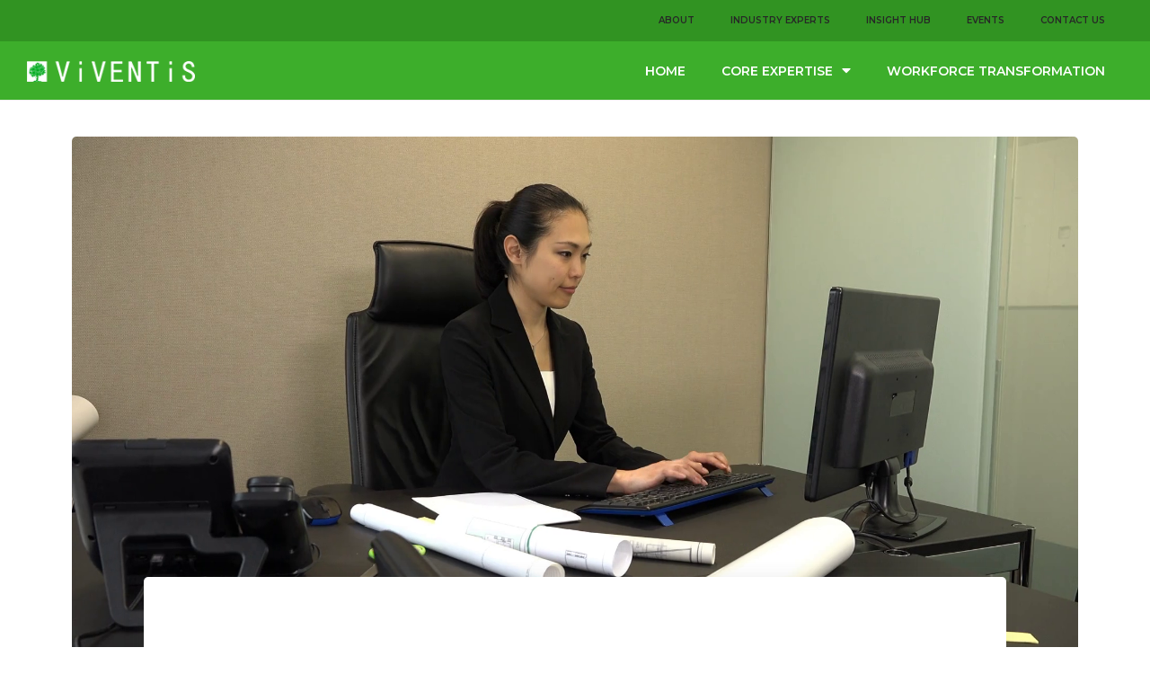

--- FILE ---
content_type: text/html; charset=UTF-8
request_url: https://blog.viventis-search.com/insight-hub/the-perfect-candidate-for-an-executive-role-amid-a-sea-of-applicants
body_size: 9887
content:
<!doctype html><html lang="en"><head>
    <meta charset="utf-8">
    <title>Why Executive Search is Vital to Every Organization</title>
    <link rel="shortcut icon" href="https://blog.viventis-search.com/hubfs/new_Logo_tree_Favicon%20(1).png">
    <meta name="description" content="Finding and hiring the perfect candidate for executive roles is no easy task, but we can help. Get a leg up on the competition with our tips on recruiting.">
    
    
    
    
    
    
    
    
    
    <meta name="viewport" content="width=device-width, initial-scale=1">

    
    <meta property="og:description" content="Finding and hiring the perfect candidate for executive roles is no easy task, but we can help. Get a leg up on the competition with our tips on recruiting.">
    <meta property="og:title" content="Why Executive Search is Vital to Every Organization">
    <meta name="twitter:description" content="Finding and hiring the perfect candidate for executive roles is no easy task, but we can help. Get a leg up on the competition with our tips on recruiting.">
    <meta name="twitter:title" content="Why Executive Search is Vital to Every Organization">

    

    
    <style>
a.cta_button{-moz-box-sizing:content-box !important;-webkit-box-sizing:content-box !important;box-sizing:content-box !important;vertical-align:middle}.hs-breadcrumb-menu{list-style-type:none;margin:0px 0px 0px 0px;padding:0px 0px 0px 0px}.hs-breadcrumb-menu-item{float:left;padding:10px 0px 10px 10px}.hs-breadcrumb-menu-divider:before{content:'›';padding-left:10px}.hs-featured-image-link{border:0}.hs-featured-image{float:right;margin:0 0 20px 20px;max-width:50%}@media (max-width: 568px){.hs-featured-image{float:none;margin:0;width:100%;max-width:100%}}.hs-screen-reader-text{clip:rect(1px, 1px, 1px, 1px);height:1px;overflow:hidden;position:absolute !important;width:1px}
</style>

<link rel="stylesheet" href="https://blog.viventis-search.com/hubfs/hub_generated/template_assets/1/38638794354/1768394301280/template_layout.min.css">
<link rel="stylesheet" href="https://blog.viventis-search.com/hubfs/hub_generated/template_assets/1/38649854386/1768394291341/template_main.min.css">
<link rel="stylesheet" href="https://fonts.googleapis.com/css2?family=Montserrat:ital,wght@0,300;0,400;0,500;0,600;0,700;1,300;1,400;1,500;1,600;1,700&amp;family=Open+Sans:ital,wght@0,300;0,400;0,600;0,700;1,300;1,400;1,600;1,700&amp;family=Roboto:ital,wght@0,300;0,400;0,500;0,700;1,300;1,400;1,500;1,700&amp;display=swap">
<link rel="stylesheet" href="https://cdnjs.cloudflare.com/ajax/libs/font-awesome/5.12.0-2/css/all.min.css">
<link rel="stylesheet" href="https://blog.viventis-search.com/hubfs/hub_generated/template_assets/1/38638683689/1768394299967/template_theme-overrides.min.css">
<link rel="stylesheet" href="/hs/hsstatic/AsyncSupport/static-1.501/sass/comments_listing_asset.css">
    

    
<!--  Added by GoogleAnalytics integration -->
<script>
var _hsp = window._hsp = window._hsp || [];
_hsp.push(['addPrivacyConsentListener', function(consent) { if (consent.allowed || (consent.categories && consent.categories.analytics)) {
  (function(i,s,o,g,r,a,m){i['GoogleAnalyticsObject']=r;i[r]=i[r]||function(){
  (i[r].q=i[r].q||[]).push(arguments)},i[r].l=1*new Date();a=s.createElement(o),
  m=s.getElementsByTagName(o)[0];a.async=1;a.src=g;m.parentNode.insertBefore(a,m)
})(window,document,'script','//www.google-analytics.com/analytics.js','ga');
  ga('create','UA-158808206-7','auto');
  ga('send','pageview');
}}]);
</script>

<!-- /Added by GoogleAnalytics integration -->

<!--  Added by GoogleTagManager integration -->
<script>
var _hsp = window._hsp = window._hsp || [];
window.dataLayer = window.dataLayer || [];
function gtag(){dataLayer.push(arguments);}

var useGoogleConsentModeV2 = true;
var waitForUpdateMillis = 1000;



var hsLoadGtm = function loadGtm() {
    if(window._hsGtmLoadOnce) {
      return;
    }

    if (useGoogleConsentModeV2) {

      gtag('set','developer_id.dZTQ1Zm',true);

      gtag('consent', 'default', {
      'ad_storage': 'denied',
      'analytics_storage': 'denied',
      'ad_user_data': 'denied',
      'ad_personalization': 'denied',
      'wait_for_update': waitForUpdateMillis
      });

      _hsp.push(['useGoogleConsentModeV2'])
    }

    (function(w,d,s,l,i){w[l]=w[l]||[];w[l].push({'gtm.start':
    new Date().getTime(),event:'gtm.js'});var f=d.getElementsByTagName(s)[0],
    j=d.createElement(s),dl=l!='dataLayer'?'&l='+l:'';j.async=true;j.src=
    'https://www.googletagmanager.com/gtm.js?id='+i+dl;f.parentNode.insertBefore(j,f);
    })(window,document,'script','dataLayer','GTM-54FL6X8');

    window._hsGtmLoadOnce = true;
};

_hsp.push(['addPrivacyConsentListener', function(consent){
  if(consent.allowed || (consent.categories && consent.categories.analytics)){
    hsLoadGtm();
  }
}]);

</script>

<!-- /Added by GoogleTagManager integration -->


<!-- Google Tag Manager -->
<script>(function(w,d,s,l,i){w[l]=w[l]||[];w[l].push({'gtm.start':
new Date().getTime(),event:'gtm.js'});var f=d.getElementsByTagName(s)[0],
j=d.createElement(s),dl=l!='dataLayer'?'&l='+l:'';j.async=true;j.src=
'https://www.googletagmanager.com/gtm.js?id='+i+dl;f.parentNode.insertBefore(j,f);
})(window,document,'script','dataLayer','GTM-54FL6X8');</script>
<!-- End Google Tag Manager -->
<link rel="amphtml" href="https://blog.viventis-search.com/insight-hub/the-perfect-candidate-for-an-executive-role-amid-a-sea-of-applicants?hs_amp=true">

<meta property="og:image" content="https://blog.viventis-search.com/hubfs/videoblocks-busy-asian-people-at-work-in-executive-office-beautiful-japanese-business-woman-working-with-computer-in-corporate-studio-successful-businesswoman-and-female-manager_r2kuxb1cm_thumbnail-1.png">
<meta property="og:image:width" content="1920">
<meta property="og:image:height" content="1080">

<meta name="twitter:image" content="https://blog.viventis-search.com/hubfs/videoblocks-busy-asian-people-at-work-in-executive-office-beautiful-japanese-business-woman-working-with-computer-in-corporate-studio-successful-businesswoman-and-female-manager_r2kuxb1cm_thumbnail-1.png">


<meta property="og:url" content="https://blog.viventis-search.com/insight-hub/the-perfect-candidate-for-an-executive-role-amid-a-sea-of-applicants">
<meta name="twitter:card" content="summary_large_image">

<link rel="canonical" href="https://blog.viventis-search.com/insight-hub/the-perfect-candidate-for-an-executive-role-amid-a-sea-of-applicants">
<!-- Google Tag Manager -->
<script>(function(w,d,s,l,i){w[l]=w[l]||[];w[l].push({'gtm.start':
new Date().getTime(),event:'gtm.js'});var f=d.getElementsByTagName(s)[0],
j=d.createElement(s),dl=l!='dataLayer'?'&l='+l:'';j.async=true;j.src=
'https://www.googletagmanager.com/gtm.js?id='+i+dl;f.parentNode.insertBefore(j,f);
})(window,document,'script','dataLayer','GTM-54FL6X8');</script>
<!-- End Google Tag Manager -->
<meta property="og:type" content="article">
<link rel="alternate" type="application/rss+xml" href="https://blog.viventis-search.com/insight-hub/rss.xml">
<meta name="twitter:domain" content="blog.viventis-search.com">
<script src="//platform.linkedin.com/in.js" type="text/javascript">
    lang: en_US
</script>

<meta http-equiv="content-language" content="en">






  <meta name="generator" content="HubSpot"></head>
  <body>
<!--  Added by GoogleTagManager integration -->
<noscript><iframe src="https://www.googletagmanager.com/ns.html?id=GTM-54FL6X8" height="0" width="0" style="display:none;visibility:hidden"></iframe></noscript>

<!-- /Added by GoogleTagManager integration -->

    <div class="body-wrapper   hs-content-id-76383484172 hs-blog-post hs-blog-id-34307672950">
      
        <div data-global-resource-path="Viventis_December2020/templates/partials/header.html"><header id="header">
  <div class="site-header">
    <div class="header-top header-menu-top desktop">
      <div id="hs_cos_wrapper_top-menu" class="hs_cos_wrapper hs_cos_wrapper_widget hs_cos_wrapper_type_module" style="" data-hs-cos-general-type="widget" data-hs-cos-type="module">











<nav aria-label="Main menu" class="navigation-primary">
  



<ul class="submenu level-1" aria-hidden="false">
  
  

<li data-name="about" class="no-submenu menu-item">
  <a href="https://www.viventis-search.com/about/" class="menu-link">
    <span>About</span>
    
  </a>
  
</li>

  
  

<li data-name="industry_experts" class="no-submenu menu-item">
  <a href="https://www.viventis-search.com/our-people-talent-attraction/" class="menu-link">
    <span>Industry Experts</span>
    
  </a>
  
</li>

  
  

<li data-name="insight_hub" class="no-submenu menu-item">
  <a href="https://blog.viventis-search.com/insight-hub" class="menu-link">
    <span>INSIGHT HUB</span>
    
  </a>
  
</li>

  
  

<li data-name="events" class="no-submenu menu-item">
  <a href="https://www.viventis-search.com/#events" class="menu-link">
    <span>EVENTS</span>
    
  </a>
  
</li>

  
  

<li data-name="contact_us" class="no-submenu menu-item">
  <a href="https://offers.viventis-search.com/get-in-touch" class="menu-link">
    <span>CONTACT US</span>
    
  </a>
  
</li>

  
</ul>

</nav></div>
    
    </div>
    <div class="header-bottom">
      <div class="logo">
        
        <div id="hs_cos_wrapper_logo" class="hs_cos_wrapper hs_cos_wrapper_widget hs_cos_wrapper_type_module widget-type-logo" style="" data-hs-cos-general-type="widget" data-hs-cos-type="module">
  






















  
  <span id="hs_cos_wrapper_logo_hs_logo_widget" class="hs_cos_wrapper hs_cos_wrapper_widget hs_cos_wrapper_type_logo" style="" data-hs-cos-general-type="widget" data-hs-cos-type="logo"><a href="https://www.viventis-search.com/" id="hs-link-logo_hs_logo_widget" style="border-width:0px;border:0px;"><img src="https://blog.viventis-search.com/hs-fs/hubfs/raw_assets/public/Viventis_December2020/images/vsa_newlogo_noBG-01.png?width=208&amp;height=811&amp;name=vsa_newlogo_noBG-01.png" class="hs-image-widget " height="811" style="height: auto;width:208px;border-width:0px;border:0px;" width="208" alt="viventis" title="viventis" srcset="https://blog.viventis-search.com/hs-fs/hubfs/raw_assets/public/Viventis_December2020/images/vsa_newlogo_noBG-01.png?width=104&amp;height=406&amp;name=vsa_newlogo_noBG-01.png 104w, https://blog.viventis-search.com/hs-fs/hubfs/raw_assets/public/Viventis_December2020/images/vsa_newlogo_noBG-01.png?width=208&amp;height=811&amp;name=vsa_newlogo_noBG-01.png 208w, https://blog.viventis-search.com/hs-fs/hubfs/raw_assets/public/Viventis_December2020/images/vsa_newlogo_noBG-01.png?width=312&amp;height=1217&amp;name=vsa_newlogo_noBG-01.png 312w, https://blog.viventis-search.com/hs-fs/hubfs/raw_assets/public/Viventis_December2020/images/vsa_newlogo_noBG-01.png?width=416&amp;height=1622&amp;name=vsa_newlogo_noBG-01.png 416w, https://blog.viventis-search.com/hs-fs/hubfs/raw_assets/public/Viventis_December2020/images/vsa_newlogo_noBG-01.png?width=520&amp;height=2028&amp;name=vsa_newlogo_noBG-01.png 520w, https://blog.viventis-search.com/hs-fs/hubfs/raw_assets/public/Viventis_December2020/images/vsa_newlogo_noBG-01.png?width=624&amp;height=2433&amp;name=vsa_newlogo_noBG-01.png 624w" sizes="(max-width: 208px) 100vw, 208px"></a></span>
</div>
      </div>
      <div class="custom-menu-primary desktop">
        <div id="hs_cos_wrapper_navigation-primary" class="hs_cos_wrapper hs_cos_wrapper_widget hs_cos_wrapper_type_module" style="" data-hs-cos-general-type="widget" data-hs-cos-type="module">











<nav aria-label="Main menu" class="navigation-primary">
  



<ul class="submenu level-1" aria-hidden="false">
  
  

<li data-name="home" class="no-submenu menu-item">
  <a href="http://viventis-search.com/" class="menu-link">
    <span>Home</span>
    
  </a>
  
</li>

  
  

<li data-name="core_expertise" class="has-submenu menu-item">
  <a href="https://www.viventis-search.com/core-expertise/" class="menu-link">
    <span>Core Expertise</span>
    
    <span class="sub-arrow child-trigger"><i class="fa"></i></span>
    
  </a>
  
  



<ul class="submenu level-2" aria-hidden="true">
  
  

<li data-name="talent_attraction_services" class="no-submenu menu-item">
  <a href="https://www.viventis-search.com/talent-attraction-services/" class="menu-link">
    <span>Talent Attraction Services</span>
    
  </a>
  
</li>

  
  

<li data-name="talent_development_services" class="no-submenu menu-item">
  <a href="https://www.viventis-search.com/talent-development-services/" class="menu-link">
    <span>Talent Development Services</span>
    
  </a>
  
</li>

  
  

<li data-name="career_technology_services" class="no-submenu menu-item">
  <a href="https://www.viventis-search.com/career-technology-services/" class="menu-link">
    <span>Career Technology Services</span>
    
  </a>
  
</li>

  
</ul>

  
</li>

  
  

<li data-name="workforce_transformation" class="no-submenu menu-item">
  <a href="https://www.viventis-search.com/workplace-transformation/" class="menu-link">
    <span>Workforce Transformation</span>
    
  </a>
  
</li>

  
</ul>

</nav></div>
      </div>
      <div class="mobile-trigger"><i class="eicon-menu-bar" aria-hidden="true"></i></div>
      <div class="custom-menu-primary mobile">
        <div id="hs_cos_wrapper_mobile_menu" class="hs_cos_wrapper hs_cos_wrapper_widget hs_cos_wrapper_type_module" style="" data-hs-cos-general-type="widget" data-hs-cos-type="module">











<nav aria-label="Main menu" class="navigation-primary">
  



<ul class="submenu level-1" aria-hidden="false">
  
  

<li data-name="home" class="no-submenu menu-item">
  <a href="http://viventis-search.com/" class="menu-link">
    <span>Home</span>
    
  </a>
  
</li>

  
  

<li data-name="core_expertise" class="has-submenu menu-item">
  <a href="https://www.viventis-search.com/core-expertise/" class="menu-link">
    <span>Core Expertise</span>
    
    <span class="sub-arrow child-trigger"><i class="fa"></i></span>
    
  </a>
  
  



<ul class="submenu level-2" aria-hidden="true">
  
  

<li data-name="talent_attraction_services" class="no-submenu menu-item">
  <a href="https://www.viventis-search.com/talent-attraction-services/" class="menu-link">
    <span>Talent Attraction Services</span>
    
  </a>
  
</li>

  
  

<li data-name="talent_development_services" class="no-submenu menu-item">
  <a href="https://www.viventis-search.com/talent-development-services/" class="menu-link">
    <span>Talent Development Services</span>
    
  </a>
  
</li>

  
  

<li data-name="career_technology_services" class="no-submenu menu-item">
  <a href="https://www.viventis-search.com/career-technology-services/" class="menu-link">
    <span>Career Technology Services</span>
    
  </a>
  
</li>

  
</ul>

  
</li>

  
  

<li data-name="workforce_transformation" class="no-submenu menu-item">
  <a href="https://www.viventis-search.com/workplace-transformation/" class="menu-link">
    <span>Workforce Transformation</span>
    
  </a>
  
</li>

  
  

<li data-name="about" class="no-submenu menu-item">
  <a href="https://www.viventis-search.com/about/" class="menu-link">
    <span>About</span>
    
  </a>
  
</li>

  
  

<li data-name="leadership___industry_experts" class="has-submenu menu-item">
  <a href="javascript:;" class="menu-link">
    <span>Leadership &amp; Industry Experts</span>
    
    <span class="sub-arrow child-trigger"><i class="fa"></i></span>
    
  </a>
  
  



<ul class="submenu level-2" aria-hidden="true">
  
  

<li data-name="talent_development" class="no-submenu menu-item">
  <a href="https://www.viventis-search.com/our-people-talent-development/" class="menu-link">
    <span>Talent Development</span>
    
  </a>
  
</li>

  
  

<li data-name="career_technology" class="no-submenu menu-item">
  <a href="https://www.viventis-search.com/digital-technology-adoption/" class="menu-link">
    <span>Career Technology</span>
    
  </a>
  
</li>

  
  

<li data-name="business_development___marketing" class="no-submenu menu-item">
  <a href="https://www.viventis-search.com/our-people-business-dev/" class="menu-link">
    <span>Business Development &amp; Marketing</span>
    
  </a>
  
</li>

  
</ul>

  
</li>

  
  

<li data-name="insights_hub" class="no-submenu menu-item">
  <a href="https://www.viventis-search.com/#blog" class="menu-link">
    <span>INSIGHTS HUB</span>
    
  </a>
  
</li>

  
  

<li data-name="events" class="no-submenu menu-item">
  <a href="https://www.viventis-search.com/#events" class="menu-link">
    <span>EVENTS</span>
    
  </a>
  
</li>

  
  

<li data-name="contact_us" class="no-submenu menu-item">
  <a href="https://www.viventis-search.com/#homeContact" class="menu-link">
    <span>CONTACT US</span>
    
  </a>
  
</li>

  
</ul>

</nav></div>
      </div>
    </div>
  </div>
</header></div>
      

      
<main class="body-container-wrapper blog-container-wrapper">
	<div class="content-wrapper">
		
		<div class="post-featured-image" style="background-image:url('https://blog.viventis-search.com/hubfs/videoblocks-busy-asian-people-at-work-in-executive-office-beautiful-japanese-business-woman-working-with-computer-in-corporate-studio-successful-businesswoman-and-female-manager_r2kuxb1cm_thumbnail-1.png');"><img src="https://blog.viventis-search.com/hubfs/videoblocks-busy-asian-people-at-work-in-executive-office-beautiful-japanese-business-woman-working-with-computer-in-corporate-studio-successful-businesswoman-and-female-manager_r2kuxb1cm_thumbnail-1.png" alt="" style="visibility: hidden; max-width: 100%;">
		</div>
		
		<div class="blog-post">
			<h1 class="blog-post__title"><span id="hs_cos_wrapper_name" class="hs_cos_wrapper hs_cos_wrapper_meta_field hs_cos_wrapper_type_text" style="" data-hs-cos-general-type="meta_field" data-hs-cos-type="text">Why Executive Search is Vital to Every Organization</span></h1>
			<div class="blog-post__meta">
				Published by <a href="https://blog.viventis-search.com/insight-hub/author/patricia-mae-joquico">Patricia Mae Joquico</a> on <span class="blog-post__timestamp">
					Jun 24, 2022 12:00:00 PM
				</span>
			</div>
			<div class="blog-post__body">
				<span id="hs_cos_wrapper_post_body" class="hs_cos_wrapper hs_cos_wrapper_meta_field hs_cos_wrapper_type_rich_text" style="" data-hs-cos-general-type="meta_field" data-hs-cos-type="rich_text"><p style="font-size: 16px; line-height: 1.5; text-align: justify;"><strong><span style="color: #333333;">Executive Search</span></strong><span style="color: #333333;"> is a category of talent acquisition that focuses on obtaining extremely competent and experienced senior management candidates for a company. Executive Search is typically utilized to fill strategic or executive positions such as CEO, CFO, COO, HRD, and CIO.</span></p>
<!--more-->
<p style="font-size: 16px; line-height: 1.5; text-align: justify;"><span style="color: #333333;">What distinguishes Executive Search from other methods of recruiting is that the process is significantly more intricate since the roles available require certain skills and expertise for a candidate to be qualified for the job.&nbsp;</span></p>
<p style="font-size: 16px; line-height: 1.5; text-align: justify;"><span style="color: #333333;">Another distinction is that junior or entry-level positions are frequently sought after by people who are actively seeking jobs, but executive positions are awarded to the </span><strong><em><span style="color: #333333;">best people</span></em></strong><span style="color: #333333;"> regardless of whether they are actively looking for work.</span></p>
<p style="font-size: 16px; line-height: 1.5; text-align: justify;"><a href="https://www.bie-executive.com/guides/guide-to-executive-search/#:~:text=%20The%20executive%20search%20approach%20combines%20five%20key,search%20strategy%205%20Complete%20the%20search%20More%20" style="font-size: 17px;"><strong><span>How does executive search work?</span></strong></a></p>
<p style="font-size: 16px; line-height: 1.5; text-align: justify;"><span style="color: #333333;">Working with a third party, generally a human capital solutions provider, to discover and engage the finest senior executive candidate in the market to fit your company's objectives is what executive search entails.</span></p>
<p style="font-size: 16px; line-height: 1.5; text-align: justify;"><br><img src="https://blog.viventis-search.com/hs-fs/hubfs/videoblocks-busy-asian-people-at-work-in-executive-office-beautiful-japanese-business-woman-working-with-computer-in-corporate-studio-successful-businesswoman-and-female-manager_r2kuxb1cm_thumbnail-1.png?width=1920&amp;name=videoblocks-busy-asian-people-at-work-in-executive-office-beautiful-japanese-business-woman-working-with-computer-in-corporate-studio-successful-businesswoman-and-female-manager_r2kuxb1cm_thumbnail-1.png" alt="videoblocks-busy-asian-people-at-work-in-executive-office-beautiful-japanese-business-woman-working-with-computer-in-corporate-studio-successful-businesswoman-and-female-manager_r2kuxb1cm_thumbnail-1" width="1920" loading="lazy" style="width: 1920px;" srcset="https://blog.viventis-search.com/hs-fs/hubfs/videoblocks-busy-asian-people-at-work-in-executive-office-beautiful-japanese-business-woman-working-with-computer-in-corporate-studio-successful-businesswoman-and-female-manager_r2kuxb1cm_thumbnail-1.png?width=960&amp;name=videoblocks-busy-asian-people-at-work-in-executive-office-beautiful-japanese-business-woman-working-with-computer-in-corporate-studio-successful-businesswoman-and-female-manager_r2kuxb1cm_thumbnail-1.png 960w, https://blog.viventis-search.com/hs-fs/hubfs/videoblocks-busy-asian-people-at-work-in-executive-office-beautiful-japanese-business-woman-working-with-computer-in-corporate-studio-successful-businesswoman-and-female-manager_r2kuxb1cm_thumbnail-1.png?width=1920&amp;name=videoblocks-busy-asian-people-at-work-in-executive-office-beautiful-japanese-business-woman-working-with-computer-in-corporate-studio-successful-businesswoman-and-female-manager_r2kuxb1cm_thumbnail-1.png 1920w, https://blog.viventis-search.com/hs-fs/hubfs/videoblocks-busy-asian-people-at-work-in-executive-office-beautiful-japanese-business-woman-working-with-computer-in-corporate-studio-successful-businesswoman-and-female-manager_r2kuxb1cm_thumbnail-1.png?width=2880&amp;name=videoblocks-busy-asian-people-at-work-in-executive-office-beautiful-japanese-business-woman-working-with-computer-in-corporate-studio-successful-businesswoman-and-female-manager_r2kuxb1cm_thumbnail-1.png 2880w, https://blog.viventis-search.com/hs-fs/hubfs/videoblocks-busy-asian-people-at-work-in-executive-office-beautiful-japanese-business-woman-working-with-computer-in-corporate-studio-successful-businesswoman-and-female-manager_r2kuxb1cm_thumbnail-1.png?width=3840&amp;name=videoblocks-busy-asian-people-at-work-in-executive-office-beautiful-japanese-business-woman-working-with-computer-in-corporate-studio-successful-businesswoman-and-female-manager_r2kuxb1cm_thumbnail-1.png 3840w, https://blog.viventis-search.com/hs-fs/hubfs/videoblocks-busy-asian-people-at-work-in-executive-office-beautiful-japanese-business-woman-working-with-computer-in-corporate-studio-successful-businesswoman-and-female-manager_r2kuxb1cm_thumbnail-1.png?width=4800&amp;name=videoblocks-busy-asian-people-at-work-in-executive-office-beautiful-japanese-business-woman-working-with-computer-in-corporate-studio-successful-businesswoman-and-female-manager_r2kuxb1cm_thumbnail-1.png 4800w, https://blog.viventis-search.com/hs-fs/hubfs/videoblocks-busy-asian-people-at-work-in-executive-office-beautiful-japanese-business-woman-working-with-computer-in-corporate-studio-successful-businesswoman-and-female-manager_r2kuxb1cm_thumbnail-1.png?width=5760&amp;name=videoblocks-busy-asian-people-at-work-in-executive-office-beautiful-japanese-business-woman-working-with-computer-in-corporate-studio-successful-businesswoman-and-female-manager_r2kuxb1cm_thumbnail-1.png 5760w" sizes="(max-width: 1920px) 100vw, 1920px"><br><br><br></p>
<p style="font-size: 16px; line-height: 1.5; padding-left: 40px; text-align: justify;"><strong><span style="color: #333333;">What does an effective Executive Search look like?</span></strong></p>
<ol style="font-size: 16px; text-align: justify;">
<li style="text-align: justify;" aria-level="1"><strong><span style="color: #333333;">Relationships</span></strong><span style="color: #333333;"> - Effective executive search specialists or agencies cultivate positive relationships with both the employer and the applicants. They serve as honest and dependable advisers, finding the best applicant for the position and recommending whether hiring is the best alternative.<span style="color: #666666;"> Relationships are important in executive search.</span><br></span><br><span style="color: #333333;"><span style="color: #333333;"><span style="color: #38761d;"></span></span></span></li>
<li aria-level="1"><strong><span style="color: #333333;">Understanding of Business and Culture </span></strong><span style="color: #333333;">- You can build and sustain workplace harmony between employees and managers with an effective and consistent executive search process. </span><em><span style="color: #333333;">An executive search agency will work closely with you to understand business needs, and company culture, and advise on the best strategy for delivering the best personnel.</span></em><br><span style="color: #333333;"></span></li>
<li aria-level="1"><strong><span style="color: #333333;">Deep Market and Industry Insight</span></strong><span style="color: #333333;"> - An executive search specialist or agency is knowledgeable about your market and sector in order to match you with the ideal high-level applicant. Their awareness of both the sector and how the workforce operates gives your organization the advantage of quickly identifying the right fit.<br></span><span style="color: #333333;"></span></li>
<li aria-level="1"><span style="color: #333333;"><strong style="background-color: transparent; color: #7a7a7a;"><span style="color: #333333;">Functional Knowledge</span></strong><span style="color: #333333;"><span> - Finding the right person for an executive job is tough. Entrust the search to individuals or agencies that understand how executives migrate from one organization to the next. These executive search consultants have extensive knowledge and understand executive expectations in order to market the role and organization effectively.</span></span><br></span></li>
</ol>
<span style="color: #333333;"><span style="color: #333333;"><br></span></span>
<p style="font-size: 16px; line-height: 1.5; text-align: center; padding-left: 40px;"><strong><span style="color: #333333;">Viventis Search Asia covers a wide range of industries as a human capital management organization</span></strong></p>
<p style="font-size: 16px; line-height: 1.5; text-align: justify;"><a href="https://www.viventis-search.com/executive-search/?__hstc=45788219.a20dc96e6ae787ab4852ecc7a7e2681a.1655973237036.1655973237036.1655973237036.1&amp;__hssc=45788219.1.1655973237037&amp;__hsfp=1409094373" rel="noopener"><img src="https://lh6.googleusercontent.com/NU1wriOebqaNfBzqfncHm5Bgk_dfTWia_8LFMQ_PGZxxME1WzQcM3uG6XXjsTNpuslFFxx8P9kIfoXVTKYA5b7ctoPSFzFWaocfJmgafSSsYcId_p63A-9pwbLt5X3B4Oe9wkHuwPxN1NH-m7w" width="427" height="240" loading="lazy" style="margin-left: auto; margin-right: auto; display: block;" alt="Viventis Industry Coverage"></a><a href="https://www.viventis-search.com/executive-search/" style="font-size: 11px;"><span><span style="font-size: 16px;"></span></span></a></p>
<span><span style="font-size: 16px;"></span></span>
<p style="font-size: 16px; line-height: 1.5; text-align: justify;"><a href="https://www.viventis-search.com/executive-search/" style="font-size: 11px;"><strong><span><span style="font-size: 16px;">Viventis Search Asia's Executive Search</span></span></strong></a><span style="color: #333333;"> service can help you find, place, and develop senior leadership teams for your organization by integrating deep market insight and functional knowledge. For more than two decades, we have worked with major businesses and SMEs in a variety of sectors to develop effective leadership teams.&nbsp;</span></p>
<br><span style="color: #333333;">Our expert career advisers and consultants will work with you throughout the process to produce great senior leaders who best meet the goals of your business and will have a long-term effect.</span><br>
<p style="font-size: 16px; line-height: 1.5; text-align: justify;"><br><a href="https://offers.viventis-search.com/contact-a-talent-attraction-expert?__hstc=45788219.a20dc96e6ae787ab4852ecc7a7e2681a.1655973237036.1655973237036.1655973237036.1&amp;__hssc=45788219.1.1655973237037&amp;__hsfp=1409094373" rel="noopener"><img src="https://lh6.googleusercontent.com/dgAeTo9ldHaNee-gpsHJXSctbVzGAl2V9YdwzhSL_ihNGE5zlWqcq470qb8EYW70R6QvlGWKoPlrMg1dL1YuUiEbP47xvSrhee8zFEYU8tmUi2ZhVHtZqDEEc59M53RyBLkJAyypFtEtpY97Bw" width="426" height="299" loading="lazy" style="margin-left: auto; margin-right: auto; display: block;" alt="Article CTA"></a><br><br><br></p>
<p style="font-size: 16px; line-height: 1.5; text-align: justify;"><strong><span style="color: #333333;"><br><br></span></strong></p>
<p style="font-size: 16px; line-height: 1.5; text-align: justify;"><br><span style="color: #333333;"><br></span><br><br></p></span>
			</div>
			
			<div class="blog-post__tags">
				<span>Tags:</span>
				
				<a class="blog-post__tag-link" href="https://blog.viventis-search.com/insight-hub/tag/recruitment">Recruitment</a>,
				
				<a class="blog-post__tag-link" href="https://blog.viventis-search.com/insight-hub/tag/talent-attraction">Talent Attraction</a>,
				
				<a class="blog-post__tag-link" href="https://blog.viventis-search.com/insight-hub/tag/executive-search">Executive Search</a>
				
			</div>
			
			<div class="blog-post__links">
				<a href="https://blog.viventis-search.com/insight-hub" class="blog-post__back-to-blog"><span id="hs_cos_wrapper_" class="hs_cos_wrapper hs_cos_wrapper_widget hs_cos_wrapper_type_icon" style="" data-hs-cos-general-type="widget" data-hs-cos-type="icon"><svg version="1.0" xmlns="http://www.w3.org/2000/svg" viewbox="0 0 448 512" aria-hidden="true"><g id="long-arrow-alt-left1_layer"><path d="M134.059 296H436c6.627 0 12-5.373 12-12v-56c0-6.627-5.373-12-12-12H134.059v-46.059c0-21.382-25.851-32.09-40.971-16.971L7.029 239.029c-9.373 9.373-9.373 24.569 0 33.941l86.059 86.059c15.119 15.119 40.971 4.411 40.971-16.971V296z" /></g></svg></span>Back to Blog</a>
			</div>
			<div class="blog-comments">
				<div id="hs_cos_wrapper_blog_comments" class="hs_cos_wrapper hs_cos_wrapper_widget hs_cos_wrapper_type_module widget-type-blog_comments" style="" data-hs-cos-general-type="widget" data-hs-cos-type="module"><span id="hs_cos_wrapper_blog_comments_blog_comments" class="hs_cos_wrapper hs_cos_wrapper_widget hs_cos_wrapper_type_blog_comments" style="" data-hs-cos-general-type="widget" data-hs-cos-type="blog_comments">
<div class="section post-footer">
    <div id="comments-listing" class="new-comments"></div>
    
</div>

</span></div>
			</div>
		</div>
	</div>
	
	

	<div class="blog-recent-posts">
		<div class="content-wrapper">
			<h2>Related Articles</h2>
			<div class="blog-recent-posts__list">
				
  
	<div class="blog-index__post blog-index__post--small">
		<div class="blog-index__post-inner-card">
			
			<a class="blog-index__post-image blog-index__post-image--small" style="background-image: url('https://blog.viventis-search.com/hubfs/istockphoto-598959330-170667a.jpg')" ; href="https://blog.viventis-search.com/insight-hub/executive-search-outsourcing-might-help-you-save-time-and-money">
			</a>
			
			<div class="blog-index__post-content  blog-index__post-content--small">
				<h2><a href="https://blog.viventis-search.com/insight-hub/executive-search-outsourcing-might-help-you-save-time-and-money">Executive Search Outsourcing might help you save time and money.</a></h2>
				Why outsource Executive Search
				<div class="blog-post__meta-section">
					<div class="blog-post__read-more">
						<a href="https://blog.viventis-search.com/insight-hub/executive-search-outsourcing-might-help-you-save-time-and-money">Read More<span class="read-more__arrow"><span id="hs_cos_wrapper_" class="hs_cos_wrapper hs_cos_wrapper_widget hs_cos_wrapper_type_icon" style="" data-hs-cos-general-type="widget" data-hs-cos-type="icon"><svg version="1.0" xmlns="http://www.w3.org/2000/svg" viewbox="0 0 448 512" aria-hidden="true"><g id="long-arrow-alt-right2_layer"><path d="M313.941 216H12c-6.627 0-12 5.373-12 12v56c0 6.627 5.373 12 12 12h301.941v46.059c0 21.382 25.851 32.09 40.971 16.971l86.059-86.059c9.373-9.373 9.373-24.569 0-33.941l-86.059-86.059c-15.119-15.119-40.971-4.411-40.971 16.971V216z" /></g></svg></span></span>
						</a>
					</div>
				</div>
			</div>
		</div>
	</div>
	

  
	<div class="blog-index__post blog-index__post--small">
		<div class="blog-index__post-inner-card">
			
			<a class="blog-index__post-image blog-index__post-image--small" style="background-image: url('https://lh5.googleusercontent.com/vNBnQgJO6Tk-gcc24ZJ0hSaWAj6xvLPrkOTAOhhtC8UVlBG40BslQocWlY_5VTDORlHCv98_EW7AaxnJIPyq6n6QW9-rH_3WWvwwQQ0kfo8NcpOBAIylaeCBj2El6yzklLxWG2l7bjtlDuBV09NV-HI')" ; href="https://blog.viventis-search.com/insight-hub/start-them-young-apprenticeship-and-its-benefit-to-your-organization">
			</a>
			
			<div class="blog-index__post-content  blog-index__post-content--small">
				<h2><a href="https://blog.viventis-search.com/insight-hub/start-them-young-apprenticeship-and-its-benefit-to-your-organization">Start them young: Apprenticeship and its benefit to your organization</a></h2>
				Apprenticeships provide an excellent opportunity for young people to develop professional skills...
				<div class="blog-post__meta-section">
					<div class="blog-post__read-more">
						<a href="https://blog.viventis-search.com/insight-hub/start-them-young-apprenticeship-and-its-benefit-to-your-organization">Read More<span class="read-more__arrow"><span id="hs_cos_wrapper_" class="hs_cos_wrapper hs_cos_wrapper_widget hs_cos_wrapper_type_icon" style="" data-hs-cos-general-type="widget" data-hs-cos-type="icon"><svg version="1.0" xmlns="http://www.w3.org/2000/svg" viewbox="0 0 448 512" aria-hidden="true"><g id="long-arrow-alt-right3_layer"><path d="M313.941 216H12c-6.627 0-12 5.373-12 12v56c0 6.627 5.373 12 12 12h301.941v46.059c0 21.382 25.851 32.09 40.971 16.971l86.059-86.059c9.373-9.373 9.373-24.569 0-33.941l-86.059-86.059c-15.119-15.119-40.971-4.411-40.971 16.971V216z" /></g></svg></span></span>
						</a>
					</div>
				</div>
			</div>
		</div>
	</div>
	

  
	<div class="blog-index__post blog-index__post--small">
		<div class="blog-index__post-inner-card">
			
			<a class="blog-index__post-image blog-index__post-image--small" style="background-image: url('https://blog.viventis-search.com/hubfs/ACES%20and%20ALA%20Awards_Landscape.jpg')" ; href="https://blog.viventis-search.com/insight-hub/viventis-people-centricity-and-top-notch-human-capital-strategy-earns-back-to-back-recognition">
			</a>
			
			<div class="blog-index__post-content  blog-index__post-content--small">
				<h2><a href="https://blog.viventis-search.com/insight-hub/viventis-people-centricity-and-top-notch-human-capital-strategy-earns-back-to-back-recognition">Viventis’ People Centricity and Top Notch Human Capital Strategy Earns Back to Back Recognition</a></h2>
				Viventis Search Asia stands out not just as a significant player in the human capital industry but...
				<div class="blog-post__meta-section">
					<div class="blog-post__read-more">
						<a href="https://blog.viventis-search.com/insight-hub/viventis-people-centricity-and-top-notch-human-capital-strategy-earns-back-to-back-recognition">Read More<span class="read-more__arrow"><span id="hs_cos_wrapper_" class="hs_cos_wrapper hs_cos_wrapper_widget hs_cos_wrapper_type_icon" style="" data-hs-cos-general-type="widget" data-hs-cos-type="icon"><svg version="1.0" xmlns="http://www.w3.org/2000/svg" viewbox="0 0 448 512" aria-hidden="true"><g id="long-arrow-alt-right4_layer"><path d="M313.941 216H12c-6.627 0-12 5.373-12 12v56c0 6.627 5.373 12 12 12h301.941v46.059c0 21.382 25.851 32.09 40.971 16.971l86.059-86.059c9.373-9.373 9.373-24.569 0-33.941l-86.059-86.059c-15.119-15.119-40.971-4.411-40.971 16.971V216z" /></g></svg></span></span>
						</a>
					</div>
				</div>
			</div>
		</div>
	</div>
	


			</div>
		</div>
	</div>
</main>


      
        <div data-global-resource-path="Viventis_December2020/templates/partials/footer.html"><footer class="site-footer">
  <div class="footer-top-section">
    <div class="footer-top">
      <div class="container">
        <div class="row">
          <div class="col-4 footer-logo">
            
            <div id="hs_cos_wrapper_footer-logo" class="hs_cos_wrapper hs_cos_wrapper_widget hs_cos_wrapper_type_module widget-type-logo" style="" data-hs-cos-general-type="widget" data-hs-cos-type="module">
  






















  
  <span id="hs_cos_wrapper_footer-logo_hs_logo_widget" class="hs_cos_wrapper hs_cos_wrapper_widget hs_cos_wrapper_type_logo" style="" data-hs-cos-general-type="widget" data-hs-cos-type="logo"><a href="https://www.viventis-search.com/" id="hs-link-footer-logo_hs_logo_widget" style="border-width:0px;border:0px;"><img src="https://blog.viventis-search.com/hs-fs/hubfs/raw_assets/public/Viventis_December2020/images/vsa_newlogo_noBG-01.png?width=208&amp;height=811&amp;name=vsa_newlogo_noBG-01.png" class="hs-image-widget " height="811" style="height: auto;width:208px;border-width:0px;border:0px;" width="208" alt="viventis" title="viventis" srcset="https://blog.viventis-search.com/hs-fs/hubfs/raw_assets/public/Viventis_December2020/images/vsa_newlogo_noBG-01.png?width=104&amp;height=406&amp;name=vsa_newlogo_noBG-01.png 104w, https://blog.viventis-search.com/hs-fs/hubfs/raw_assets/public/Viventis_December2020/images/vsa_newlogo_noBG-01.png?width=208&amp;height=811&amp;name=vsa_newlogo_noBG-01.png 208w, https://blog.viventis-search.com/hs-fs/hubfs/raw_assets/public/Viventis_December2020/images/vsa_newlogo_noBG-01.png?width=312&amp;height=1217&amp;name=vsa_newlogo_noBG-01.png 312w, https://blog.viventis-search.com/hs-fs/hubfs/raw_assets/public/Viventis_December2020/images/vsa_newlogo_noBG-01.png?width=416&amp;height=1622&amp;name=vsa_newlogo_noBG-01.png 416w, https://blog.viventis-search.com/hs-fs/hubfs/raw_assets/public/Viventis_December2020/images/vsa_newlogo_noBG-01.png?width=520&amp;height=2028&amp;name=vsa_newlogo_noBG-01.png 520w, https://blog.viventis-search.com/hs-fs/hubfs/raw_assets/public/Viventis_December2020/images/vsa_newlogo_noBG-01.png?width=624&amp;height=2433&amp;name=vsa_newlogo_noBG-01.png 624w" sizes="(max-width: 208px) 100vw, 208px"></a></span>
</div>
          </div>
          <div class="col-8 footer-form">
            <div id="hs_cos_wrapper_footer-form" class="hs_cos_wrapper hs_cos_wrapper_widget hs_cos_wrapper_type_module widget-type-form" style="" data-hs-cos-general-type="widget" data-hs-cos-type="module">


	



	<span id="hs_cos_wrapper_footer-form_" class="hs_cos_wrapper hs_cos_wrapper_widget hs_cos_wrapper_type_form" style="" data-hs-cos-general-type="widget" data-hs-cos-type="form"><h3 id="hs_cos_wrapper_footer-form_title" class="hs_cos_wrapper form-title" data-hs-cos-general-type="widget_field" data-hs-cos-type="text">Stay updated with the latest news, insights and events!</h3>

<div id="hs_form_target_footer-form"></div>









</span>
</div>
          </div>
        </div>
      </div>
    </div>
    <div class="footer-bottom">
      <div class="container">
        <div class="row">
          <div class="col-10 footer-menu">
            <span id="hs_cos_wrapper_footer-menu" class="hs_cos_wrapper hs_cos_wrapper_widget hs_cos_wrapper_type_menu" style="" data-hs-cos-general-type="widget" data-hs-cos-type="menu"><div id="hs_menu_wrapper_footer-menu" class="hs-menu-wrapper active-branch no-flyouts hs-menu-flow-horizontal" role="navigation" data-sitemap-name="Default" data-menu-id="38638489242" aria-label="Navigation Menu">
 <ul role="menu">
  <li class="hs-menu-item hs-menu-depth-1 hs-item-has-children" role="none"><a href="javascript:;" aria-haspopup="true" aria-expanded="false" role="menuitem">CORE EXPERTISE</a>
   <ul role="menu" class="hs-menu-children-wrapper">
    <li class="hs-menu-item hs-menu-depth-2" role="none"><a href="https://viventis-search.com/talent-attraction/" role="menuitem">Talent Attraction</a></li>
    <li class="hs-menu-item hs-menu-depth-2" role="none"><a href="https://viventis-search.com/talent-development/" role="menuitem">Talent Development</a></li>
    <li class="hs-menu-item hs-menu-depth-2" role="none"><a href="https://viventis-search.com/career-technology/" role="menuitem">Career Technology</a></li>
   </ul></li>
  <li class="hs-menu-item hs-menu-depth-1 hs-item-has-children" role="none"><a href="javascript:;" aria-haspopup="true" aria-expanded="false" role="menuitem">WORKPLACE TRANSFORMATION</a>
   <ul role="menu" class="hs-menu-children-wrapper">
    <li class="hs-menu-item hs-menu-depth-2" role="none"><a href="https://www.viventis-search.com/workplace-transformation/#recruit" role="menuitem">Recruit</a></li>
    <li class="hs-menu-item hs-menu-depth-2" role="none"><a href="https://www.viventis-search.com/workplace-transformation/#reshape" role="menuitem">Reshape</a></li>
    <li class="hs-menu-item hs-menu-depth-2" role="none"><a href="https://www.viventis-search.com/workplace-transformation/#reskill" role="menuitem">Reskill</a></li>
    <li class="hs-menu-item hs-menu-depth-2" role="none"><a href="https://www.viventis-search.com/workplace-transformation/#rightsize" role="menuitem">Rightsize</a></li>
    <li class="hs-menu-item hs-menu-depth-2" role="none"><a href="https://www.viventis-search.com/workplace-transformation/#reboot" role="menuitem">Reboot</a></li>
   </ul></li>
  <li class="hs-menu-item hs-menu-depth-1 hs-item-has-children" role="none"><a href="javascript:;" aria-haspopup="true" aria-expanded="false" role="menuitem">ABOUT US</a>
   <ul role="menu" class="hs-menu-children-wrapper">
    <li class="hs-menu-item hs-menu-depth-2" role="none"><a href="https://www.viventis-search.com/about/" role="menuitem">Overview</a></li>
    <li class="hs-menu-item hs-menu-depth-2" role="none"><a href="https://www.viventis-search.com/about/#history" role="menuitem">History</a></li>
    <li class="hs-menu-item hs-menu-depth-2" role="none"><a href="https://www.viventis-search.com/our-people-talent-attraction/" role="menuitem">Leaders &amp; Industry Experts</a></li>
    <li class="hs-menu-item hs-menu-depth-2" role="none"><a href="https://www.viventis-search.com/#events" role="menuitem">News &amp; Events</a></li>
    <li class="hs-menu-item hs-menu-depth-2" role="none"><a href="https://blog.viventis-search.com/insight-hub" role="menuitem">Blogs</a></li>
    <li class="hs-menu-item hs-menu-depth-2" role="none"><a href="https://www.viventis-search.com/#homeContact" role="menuitem">Contact Us</a></li>
   </ul></li>
  <li class="hs-menu-item hs-menu-depth-1 hs-item-has-children" role="none"><a href="javascript:;" aria-haspopup="true" aria-expanded="false" role="menuitem">REGIONAL COVERAGE</a>
   <ul role="menu" class="hs-menu-children-wrapper">
    <li class="hs-menu-item hs-menu-depth-2" role="none"><a href="https://www.viventis-search.com/about/#phil" role="menuitem">Philippines</a></li>
    <li class="hs-menu-item hs-menu-depth-2" role="none"><a href="https://www.viventis-search.com/about/#sing" role="menuitem">Singapore</a></li>
    <li class="hs-menu-item hs-menu-depth-2" role="none"><a href="https://www.viventis-search.com/about/#mal" role="menuitem">Malaysia</a></li>
    <li class="hs-menu-item hs-menu-depth-2" role="none"><a href="https://www.viventis-search.com/about/#ind" role="menuitem">Indonesia</a></li>
   </ul></li>
 </ul>
</div></span>
          </div>
          <div class="col-2 social-links">
            <div id="hs_cos_wrapper_footer-social" class="hs_cos_wrapper hs_cos_wrapper_widget hs_cos_wrapper_type_module widget-type-rich_text" style="" data-hs-cos-general-type="widget" data-hs-cos-type="module"><span id="hs_cos_wrapper_footer-social_" class="hs_cos_wrapper hs_cos_wrapper_widget hs_cos_wrapper_type_rich_text" style="" data-hs-cos-general-type="widget" data-hs-cos-type="rich_text"><h2>Connect with us on Social Media!</h2></span></div>
            <div class="social-icons-wrapper grid">
              <div class="grid-item">
                <a class="icon social-icon social-icon-linkedin" href="https://www.linkedin.com/company/viventis-search-asia/" target="_blank">
                  <span class="screen-only">Linkedin</span>
                  <i class="fab fa-linkedin"></i> </a>
              </div>
              <div class="grid-item">
                <a class="icon social-icon social-icon-facebook-f" href="https://www.facebook.com/viventisph/" target="_blank">
                  <span class="screen-only">Facebook-f</span>
                  <i class="fab fa-facebook-f"></i> </a>
              </div>
              <div class="grid-item">
                <a class="icon social-icon social-icon-twitter" href="https://twitter.com/viventisph" target="_blank">
                  <span class="screen-only">Twitter</span>
                  <i class="fab fa-twitter"></i> </a>
              </div>
              <div class="grid-item">
                <a class="icon social-icon social-icon-instagram" href="https://www.instagram.com/viventisasia" target="_blank">
                  <span class="screen-only">Instagram</span>
                  <i class="fab fa-instagram"></i> </a>
              </div>
            </div>
          </div>
        </div>
      </div>
    </div>
  </div>
  <div class="footer-bottom-section">
    <div class="container">
      <div class="copyright">
        <div id="hs_cos_wrapper_copyright" class="hs_cos_wrapper hs_cos_wrapper_widget hs_cos_wrapper_type_module widget-type-rich_text" style="" data-hs-cos-general-type="widget" data-hs-cos-type="module"><span id="hs_cos_wrapper_copyright_" class="hs_cos_wrapper hs_cos_wrapper_widget hs_cos_wrapper_type_rich_text" style="" data-hs-cos-general-type="widget" data-hs-cos-type="rich_text">Copyright 2026 © Viventis | All Rights Reserved.</span></div>
      </div>
    </div>
  </div>
</footer>

<a id="back_to_top">
  <span class="fa fa-angle-up" aria-label="Scroll to the top of the page"></span>
</a></div>
      
    </div>
    <script src="/hs/hsstatic/jquery-libs/static-1.4/jquery/jquery-1.11.2.js"></script>
<script>hsjQuery = window['jQuery'];</script>
<!-- HubSpot performance collection script -->
<script defer src="/hs/hsstatic/content-cwv-embed/static-1.1293/embed.js"></script>
<script src="https://blog.viventis-search.com/hubfs/hub_generated/template_assets/1/38637385090/1768394297986/template_main.min.js"></script>
<script>
var hsVars = hsVars || {}; hsVars['language'] = 'en';
</script>

<script src="/hs/hsstatic/cos-i18n/static-1.53/bundles/project.js"></script>
<script src="https://blog.viventis-search.com/hubfs/hub_generated/module_assets/1/38638794350/1742696072121/module_menu-section.min.js"></script>
<script src="/hs/hsstatic/AsyncSupport/static-1.501/js/comment_listing_asset.js"></script>
<script>
  function hsOnReadyPopulateCommentsFeed() {
    var options = {
      commentsUrl: "https://api-na2.hubapi.com/comments/v3/comments/thread/public?portalId=7955633&offset=0&limit=10000&contentId=76383484172&collectionId=34307672950",
      maxThreadDepth: 1,
      showForm: false,
      
      skipAssociateContactReason: 'blogComment',
      disableContactPromotion: true,
      
      target: "hs_form_target_cf250326-3e78-470c-b8da-21328df78acc",
      replyTo: "Reply to <em>{{user}}</em>",
      replyingTo: "Replying to {{user}}"
    };
    window.hsPopulateCommentsFeed(options);
  }

  if (document.readyState === "complete" ||
      (document.readyState !== "loading" && !document.documentElement.doScroll)
  ) {
    hsOnReadyPopulateCommentsFeed();
  } else {
    document.addEventListener("DOMContentLoaded", hsOnReadyPopulateCommentsFeed);
  }

</script>


    <!--[if lte IE 8]>
    <script charset="utf-8" src="https://js-na2.hsforms.net/forms/v2-legacy.js"></script>
    <![endif]-->

<script data-hs-allowed="true" src="/_hcms/forms/v2.js"></script>

    <script data-hs-allowed="true">
        var options = {
            portalId: '7955633',
            formId: '88e856f6-d418-46bd-9481-f777f50305eb',
            formInstanceId: '2951',
            
            pageId: '76383484172',
            
            region: 'na2',
            
            
            
            
            pageName: "Why Executive Search is Vital to Every Organization",
            
            
            
            inlineMessage: "<p><span style=\"color: #ffffff;\">Thank you for subscribing to Viventis Search Asia!<\/span><\/p>",
            
            
            rawInlineMessage: "<p><span style=\"color: #ffffff;\">Thank you for subscribing to Viventis Search Asia!<\/span><\/p>",
            
            
            hsFormKey: "b0c193ed6b81c64c5434129ac1f77053",
            
            
            css: '',
            target: '#hs_form_target_footer-form',
            
            
            
            
            
            
            
            contentType: "blog-post",
            
            
            
            formsBaseUrl: '/_hcms/forms/',
            
            
            
            formData: {
                cssClass: 'hs-form stacked hs-custom-form'
            }
        };

        options.getExtraMetaDataBeforeSubmit = function() {
            var metadata = {};
            

            if (hbspt.targetedContentMetadata) {
                var count = hbspt.targetedContentMetadata.length;
                var targetedContentData = [];
                for (var i = 0; i < count; i++) {
                    var tc = hbspt.targetedContentMetadata[i];
                     if ( tc.length !== 3) {
                        continue;
                     }
                     targetedContentData.push({
                        definitionId: tc[0],
                        criterionId: tc[1],
                        smartTypeId: tc[2]
                     });
                }
                metadata["targetedContentMetadata"] = JSON.stringify(targetedContentData);
            }

            return metadata;
        };

        hbspt.forms.create(options);
    </script>


<!-- Start of HubSpot Analytics Code -->
<script type="text/javascript">
var _hsq = _hsq || [];
_hsq.push(["setContentType", "blog-post"]);
_hsq.push(["setCanonicalUrl", "https:\/\/blog.viventis-search.com\/insight-hub\/the-perfect-candidate-for-an-executive-role-amid-a-sea-of-applicants"]);
_hsq.push(["setPageId", "76383484172"]);
_hsq.push(["setContentMetadata", {
    "contentPageId": 76383484172,
    "legacyPageId": "76383484172",
    "contentFolderId": null,
    "contentGroupId": 34307672950,
    "abTestId": null,
    "languageVariantId": 76383484172,
    "languageCode": "en",
    
    
}]);
</script>

<script type="text/javascript" id="hs-script-loader" async defer src="/hs/scriptloader/7955633.js"></script>
<!-- End of HubSpot Analytics Code -->


<script type="text/javascript">
var hsVars = {
    render_id: "09986a43-bd1a-46cd-8788-8f3658232ce1",
    ticks: 1768394473947,
    page_id: 76383484172,
    
    content_group_id: 34307672950,
    portal_id: 7955633,
    app_hs_base_url: "https://app-na2.hubspot.com",
    cp_hs_base_url: "https://cp-na2.hubspot.com",
    language: "en",
    analytics_page_type: "blog-post",
    scp_content_type: "",
    
    analytics_page_id: "76383484172",
    category_id: 3,
    folder_id: 0,
    is_hubspot_user: false
}
</script>


<script defer src="/hs/hsstatic/HubspotToolsMenu/static-1.432/js/index.js"></script>



<div id="fb-root"></div>
  <script>(function(d, s, id) {
  var js, fjs = d.getElementsByTagName(s)[0];
  if (d.getElementById(id)) return;
  js = d.createElement(s); js.id = id;
  js.src = "//connect.facebook.net/en_GB/sdk.js#xfbml=1&version=v3.0";
  fjs.parentNode.insertBefore(js, fjs);
 }(document, 'script', 'facebook-jssdk'));</script> <script>!function(d,s,id){var js,fjs=d.getElementsByTagName(s)[0];if(!d.getElementById(id)){js=d.createElement(s);js.id=id;js.src="https://platform.twitter.com/widgets.js";fjs.parentNode.insertBefore(js,fjs);}}(document,"script","twitter-wjs");</script>
 


  
</body></html>

--- FILE ---
content_type: text/html; charset=utf-8
request_url: https://www.google.com/recaptcha/enterprise/anchor?ar=1&k=6LdGZJsoAAAAAIwMJHRwqiAHA6A_6ZP6bTYpbgSX&co=aHR0cHM6Ly9ibG9nLnZpdmVudGlzLXNlYXJjaC5jb206NDQz&hl=en&v=N67nZn4AqZkNcbeMu4prBgzg&size=invisible&badge=inline&anchor-ms=20000&execute-ms=30000&cb=ulqp3dodykah
body_size: 48693
content:
<!DOCTYPE HTML><html dir="ltr" lang="en"><head><meta http-equiv="Content-Type" content="text/html; charset=UTF-8">
<meta http-equiv="X-UA-Compatible" content="IE=edge">
<title>reCAPTCHA</title>
<style type="text/css">
/* cyrillic-ext */
@font-face {
  font-family: 'Roboto';
  font-style: normal;
  font-weight: 400;
  font-stretch: 100%;
  src: url(//fonts.gstatic.com/s/roboto/v48/KFO7CnqEu92Fr1ME7kSn66aGLdTylUAMa3GUBHMdazTgWw.woff2) format('woff2');
  unicode-range: U+0460-052F, U+1C80-1C8A, U+20B4, U+2DE0-2DFF, U+A640-A69F, U+FE2E-FE2F;
}
/* cyrillic */
@font-face {
  font-family: 'Roboto';
  font-style: normal;
  font-weight: 400;
  font-stretch: 100%;
  src: url(//fonts.gstatic.com/s/roboto/v48/KFO7CnqEu92Fr1ME7kSn66aGLdTylUAMa3iUBHMdazTgWw.woff2) format('woff2');
  unicode-range: U+0301, U+0400-045F, U+0490-0491, U+04B0-04B1, U+2116;
}
/* greek-ext */
@font-face {
  font-family: 'Roboto';
  font-style: normal;
  font-weight: 400;
  font-stretch: 100%;
  src: url(//fonts.gstatic.com/s/roboto/v48/KFO7CnqEu92Fr1ME7kSn66aGLdTylUAMa3CUBHMdazTgWw.woff2) format('woff2');
  unicode-range: U+1F00-1FFF;
}
/* greek */
@font-face {
  font-family: 'Roboto';
  font-style: normal;
  font-weight: 400;
  font-stretch: 100%;
  src: url(//fonts.gstatic.com/s/roboto/v48/KFO7CnqEu92Fr1ME7kSn66aGLdTylUAMa3-UBHMdazTgWw.woff2) format('woff2');
  unicode-range: U+0370-0377, U+037A-037F, U+0384-038A, U+038C, U+038E-03A1, U+03A3-03FF;
}
/* math */
@font-face {
  font-family: 'Roboto';
  font-style: normal;
  font-weight: 400;
  font-stretch: 100%;
  src: url(//fonts.gstatic.com/s/roboto/v48/KFO7CnqEu92Fr1ME7kSn66aGLdTylUAMawCUBHMdazTgWw.woff2) format('woff2');
  unicode-range: U+0302-0303, U+0305, U+0307-0308, U+0310, U+0312, U+0315, U+031A, U+0326-0327, U+032C, U+032F-0330, U+0332-0333, U+0338, U+033A, U+0346, U+034D, U+0391-03A1, U+03A3-03A9, U+03B1-03C9, U+03D1, U+03D5-03D6, U+03F0-03F1, U+03F4-03F5, U+2016-2017, U+2034-2038, U+203C, U+2040, U+2043, U+2047, U+2050, U+2057, U+205F, U+2070-2071, U+2074-208E, U+2090-209C, U+20D0-20DC, U+20E1, U+20E5-20EF, U+2100-2112, U+2114-2115, U+2117-2121, U+2123-214F, U+2190, U+2192, U+2194-21AE, U+21B0-21E5, U+21F1-21F2, U+21F4-2211, U+2213-2214, U+2216-22FF, U+2308-230B, U+2310, U+2319, U+231C-2321, U+2336-237A, U+237C, U+2395, U+239B-23B7, U+23D0, U+23DC-23E1, U+2474-2475, U+25AF, U+25B3, U+25B7, U+25BD, U+25C1, U+25CA, U+25CC, U+25FB, U+266D-266F, U+27C0-27FF, U+2900-2AFF, U+2B0E-2B11, U+2B30-2B4C, U+2BFE, U+3030, U+FF5B, U+FF5D, U+1D400-1D7FF, U+1EE00-1EEFF;
}
/* symbols */
@font-face {
  font-family: 'Roboto';
  font-style: normal;
  font-weight: 400;
  font-stretch: 100%;
  src: url(//fonts.gstatic.com/s/roboto/v48/KFO7CnqEu92Fr1ME7kSn66aGLdTylUAMaxKUBHMdazTgWw.woff2) format('woff2');
  unicode-range: U+0001-000C, U+000E-001F, U+007F-009F, U+20DD-20E0, U+20E2-20E4, U+2150-218F, U+2190, U+2192, U+2194-2199, U+21AF, U+21E6-21F0, U+21F3, U+2218-2219, U+2299, U+22C4-22C6, U+2300-243F, U+2440-244A, U+2460-24FF, U+25A0-27BF, U+2800-28FF, U+2921-2922, U+2981, U+29BF, U+29EB, U+2B00-2BFF, U+4DC0-4DFF, U+FFF9-FFFB, U+10140-1018E, U+10190-1019C, U+101A0, U+101D0-101FD, U+102E0-102FB, U+10E60-10E7E, U+1D2C0-1D2D3, U+1D2E0-1D37F, U+1F000-1F0FF, U+1F100-1F1AD, U+1F1E6-1F1FF, U+1F30D-1F30F, U+1F315, U+1F31C, U+1F31E, U+1F320-1F32C, U+1F336, U+1F378, U+1F37D, U+1F382, U+1F393-1F39F, U+1F3A7-1F3A8, U+1F3AC-1F3AF, U+1F3C2, U+1F3C4-1F3C6, U+1F3CA-1F3CE, U+1F3D4-1F3E0, U+1F3ED, U+1F3F1-1F3F3, U+1F3F5-1F3F7, U+1F408, U+1F415, U+1F41F, U+1F426, U+1F43F, U+1F441-1F442, U+1F444, U+1F446-1F449, U+1F44C-1F44E, U+1F453, U+1F46A, U+1F47D, U+1F4A3, U+1F4B0, U+1F4B3, U+1F4B9, U+1F4BB, U+1F4BF, U+1F4C8-1F4CB, U+1F4D6, U+1F4DA, U+1F4DF, U+1F4E3-1F4E6, U+1F4EA-1F4ED, U+1F4F7, U+1F4F9-1F4FB, U+1F4FD-1F4FE, U+1F503, U+1F507-1F50B, U+1F50D, U+1F512-1F513, U+1F53E-1F54A, U+1F54F-1F5FA, U+1F610, U+1F650-1F67F, U+1F687, U+1F68D, U+1F691, U+1F694, U+1F698, U+1F6AD, U+1F6B2, U+1F6B9-1F6BA, U+1F6BC, U+1F6C6-1F6CF, U+1F6D3-1F6D7, U+1F6E0-1F6EA, U+1F6F0-1F6F3, U+1F6F7-1F6FC, U+1F700-1F7FF, U+1F800-1F80B, U+1F810-1F847, U+1F850-1F859, U+1F860-1F887, U+1F890-1F8AD, U+1F8B0-1F8BB, U+1F8C0-1F8C1, U+1F900-1F90B, U+1F93B, U+1F946, U+1F984, U+1F996, U+1F9E9, U+1FA00-1FA6F, U+1FA70-1FA7C, U+1FA80-1FA89, U+1FA8F-1FAC6, U+1FACE-1FADC, U+1FADF-1FAE9, U+1FAF0-1FAF8, U+1FB00-1FBFF;
}
/* vietnamese */
@font-face {
  font-family: 'Roboto';
  font-style: normal;
  font-weight: 400;
  font-stretch: 100%;
  src: url(//fonts.gstatic.com/s/roboto/v48/KFO7CnqEu92Fr1ME7kSn66aGLdTylUAMa3OUBHMdazTgWw.woff2) format('woff2');
  unicode-range: U+0102-0103, U+0110-0111, U+0128-0129, U+0168-0169, U+01A0-01A1, U+01AF-01B0, U+0300-0301, U+0303-0304, U+0308-0309, U+0323, U+0329, U+1EA0-1EF9, U+20AB;
}
/* latin-ext */
@font-face {
  font-family: 'Roboto';
  font-style: normal;
  font-weight: 400;
  font-stretch: 100%;
  src: url(//fonts.gstatic.com/s/roboto/v48/KFO7CnqEu92Fr1ME7kSn66aGLdTylUAMa3KUBHMdazTgWw.woff2) format('woff2');
  unicode-range: U+0100-02BA, U+02BD-02C5, U+02C7-02CC, U+02CE-02D7, U+02DD-02FF, U+0304, U+0308, U+0329, U+1D00-1DBF, U+1E00-1E9F, U+1EF2-1EFF, U+2020, U+20A0-20AB, U+20AD-20C0, U+2113, U+2C60-2C7F, U+A720-A7FF;
}
/* latin */
@font-face {
  font-family: 'Roboto';
  font-style: normal;
  font-weight: 400;
  font-stretch: 100%;
  src: url(//fonts.gstatic.com/s/roboto/v48/KFO7CnqEu92Fr1ME7kSn66aGLdTylUAMa3yUBHMdazQ.woff2) format('woff2');
  unicode-range: U+0000-00FF, U+0131, U+0152-0153, U+02BB-02BC, U+02C6, U+02DA, U+02DC, U+0304, U+0308, U+0329, U+2000-206F, U+20AC, U+2122, U+2191, U+2193, U+2212, U+2215, U+FEFF, U+FFFD;
}
/* cyrillic-ext */
@font-face {
  font-family: 'Roboto';
  font-style: normal;
  font-weight: 500;
  font-stretch: 100%;
  src: url(//fonts.gstatic.com/s/roboto/v48/KFO7CnqEu92Fr1ME7kSn66aGLdTylUAMa3GUBHMdazTgWw.woff2) format('woff2');
  unicode-range: U+0460-052F, U+1C80-1C8A, U+20B4, U+2DE0-2DFF, U+A640-A69F, U+FE2E-FE2F;
}
/* cyrillic */
@font-face {
  font-family: 'Roboto';
  font-style: normal;
  font-weight: 500;
  font-stretch: 100%;
  src: url(//fonts.gstatic.com/s/roboto/v48/KFO7CnqEu92Fr1ME7kSn66aGLdTylUAMa3iUBHMdazTgWw.woff2) format('woff2');
  unicode-range: U+0301, U+0400-045F, U+0490-0491, U+04B0-04B1, U+2116;
}
/* greek-ext */
@font-face {
  font-family: 'Roboto';
  font-style: normal;
  font-weight: 500;
  font-stretch: 100%;
  src: url(//fonts.gstatic.com/s/roboto/v48/KFO7CnqEu92Fr1ME7kSn66aGLdTylUAMa3CUBHMdazTgWw.woff2) format('woff2');
  unicode-range: U+1F00-1FFF;
}
/* greek */
@font-face {
  font-family: 'Roboto';
  font-style: normal;
  font-weight: 500;
  font-stretch: 100%;
  src: url(//fonts.gstatic.com/s/roboto/v48/KFO7CnqEu92Fr1ME7kSn66aGLdTylUAMa3-UBHMdazTgWw.woff2) format('woff2');
  unicode-range: U+0370-0377, U+037A-037F, U+0384-038A, U+038C, U+038E-03A1, U+03A3-03FF;
}
/* math */
@font-face {
  font-family: 'Roboto';
  font-style: normal;
  font-weight: 500;
  font-stretch: 100%;
  src: url(//fonts.gstatic.com/s/roboto/v48/KFO7CnqEu92Fr1ME7kSn66aGLdTylUAMawCUBHMdazTgWw.woff2) format('woff2');
  unicode-range: U+0302-0303, U+0305, U+0307-0308, U+0310, U+0312, U+0315, U+031A, U+0326-0327, U+032C, U+032F-0330, U+0332-0333, U+0338, U+033A, U+0346, U+034D, U+0391-03A1, U+03A3-03A9, U+03B1-03C9, U+03D1, U+03D5-03D6, U+03F0-03F1, U+03F4-03F5, U+2016-2017, U+2034-2038, U+203C, U+2040, U+2043, U+2047, U+2050, U+2057, U+205F, U+2070-2071, U+2074-208E, U+2090-209C, U+20D0-20DC, U+20E1, U+20E5-20EF, U+2100-2112, U+2114-2115, U+2117-2121, U+2123-214F, U+2190, U+2192, U+2194-21AE, U+21B0-21E5, U+21F1-21F2, U+21F4-2211, U+2213-2214, U+2216-22FF, U+2308-230B, U+2310, U+2319, U+231C-2321, U+2336-237A, U+237C, U+2395, U+239B-23B7, U+23D0, U+23DC-23E1, U+2474-2475, U+25AF, U+25B3, U+25B7, U+25BD, U+25C1, U+25CA, U+25CC, U+25FB, U+266D-266F, U+27C0-27FF, U+2900-2AFF, U+2B0E-2B11, U+2B30-2B4C, U+2BFE, U+3030, U+FF5B, U+FF5D, U+1D400-1D7FF, U+1EE00-1EEFF;
}
/* symbols */
@font-face {
  font-family: 'Roboto';
  font-style: normal;
  font-weight: 500;
  font-stretch: 100%;
  src: url(//fonts.gstatic.com/s/roboto/v48/KFO7CnqEu92Fr1ME7kSn66aGLdTylUAMaxKUBHMdazTgWw.woff2) format('woff2');
  unicode-range: U+0001-000C, U+000E-001F, U+007F-009F, U+20DD-20E0, U+20E2-20E4, U+2150-218F, U+2190, U+2192, U+2194-2199, U+21AF, U+21E6-21F0, U+21F3, U+2218-2219, U+2299, U+22C4-22C6, U+2300-243F, U+2440-244A, U+2460-24FF, U+25A0-27BF, U+2800-28FF, U+2921-2922, U+2981, U+29BF, U+29EB, U+2B00-2BFF, U+4DC0-4DFF, U+FFF9-FFFB, U+10140-1018E, U+10190-1019C, U+101A0, U+101D0-101FD, U+102E0-102FB, U+10E60-10E7E, U+1D2C0-1D2D3, U+1D2E0-1D37F, U+1F000-1F0FF, U+1F100-1F1AD, U+1F1E6-1F1FF, U+1F30D-1F30F, U+1F315, U+1F31C, U+1F31E, U+1F320-1F32C, U+1F336, U+1F378, U+1F37D, U+1F382, U+1F393-1F39F, U+1F3A7-1F3A8, U+1F3AC-1F3AF, U+1F3C2, U+1F3C4-1F3C6, U+1F3CA-1F3CE, U+1F3D4-1F3E0, U+1F3ED, U+1F3F1-1F3F3, U+1F3F5-1F3F7, U+1F408, U+1F415, U+1F41F, U+1F426, U+1F43F, U+1F441-1F442, U+1F444, U+1F446-1F449, U+1F44C-1F44E, U+1F453, U+1F46A, U+1F47D, U+1F4A3, U+1F4B0, U+1F4B3, U+1F4B9, U+1F4BB, U+1F4BF, U+1F4C8-1F4CB, U+1F4D6, U+1F4DA, U+1F4DF, U+1F4E3-1F4E6, U+1F4EA-1F4ED, U+1F4F7, U+1F4F9-1F4FB, U+1F4FD-1F4FE, U+1F503, U+1F507-1F50B, U+1F50D, U+1F512-1F513, U+1F53E-1F54A, U+1F54F-1F5FA, U+1F610, U+1F650-1F67F, U+1F687, U+1F68D, U+1F691, U+1F694, U+1F698, U+1F6AD, U+1F6B2, U+1F6B9-1F6BA, U+1F6BC, U+1F6C6-1F6CF, U+1F6D3-1F6D7, U+1F6E0-1F6EA, U+1F6F0-1F6F3, U+1F6F7-1F6FC, U+1F700-1F7FF, U+1F800-1F80B, U+1F810-1F847, U+1F850-1F859, U+1F860-1F887, U+1F890-1F8AD, U+1F8B0-1F8BB, U+1F8C0-1F8C1, U+1F900-1F90B, U+1F93B, U+1F946, U+1F984, U+1F996, U+1F9E9, U+1FA00-1FA6F, U+1FA70-1FA7C, U+1FA80-1FA89, U+1FA8F-1FAC6, U+1FACE-1FADC, U+1FADF-1FAE9, U+1FAF0-1FAF8, U+1FB00-1FBFF;
}
/* vietnamese */
@font-face {
  font-family: 'Roboto';
  font-style: normal;
  font-weight: 500;
  font-stretch: 100%;
  src: url(//fonts.gstatic.com/s/roboto/v48/KFO7CnqEu92Fr1ME7kSn66aGLdTylUAMa3OUBHMdazTgWw.woff2) format('woff2');
  unicode-range: U+0102-0103, U+0110-0111, U+0128-0129, U+0168-0169, U+01A0-01A1, U+01AF-01B0, U+0300-0301, U+0303-0304, U+0308-0309, U+0323, U+0329, U+1EA0-1EF9, U+20AB;
}
/* latin-ext */
@font-face {
  font-family: 'Roboto';
  font-style: normal;
  font-weight: 500;
  font-stretch: 100%;
  src: url(//fonts.gstatic.com/s/roboto/v48/KFO7CnqEu92Fr1ME7kSn66aGLdTylUAMa3KUBHMdazTgWw.woff2) format('woff2');
  unicode-range: U+0100-02BA, U+02BD-02C5, U+02C7-02CC, U+02CE-02D7, U+02DD-02FF, U+0304, U+0308, U+0329, U+1D00-1DBF, U+1E00-1E9F, U+1EF2-1EFF, U+2020, U+20A0-20AB, U+20AD-20C0, U+2113, U+2C60-2C7F, U+A720-A7FF;
}
/* latin */
@font-face {
  font-family: 'Roboto';
  font-style: normal;
  font-weight: 500;
  font-stretch: 100%;
  src: url(//fonts.gstatic.com/s/roboto/v48/KFO7CnqEu92Fr1ME7kSn66aGLdTylUAMa3yUBHMdazQ.woff2) format('woff2');
  unicode-range: U+0000-00FF, U+0131, U+0152-0153, U+02BB-02BC, U+02C6, U+02DA, U+02DC, U+0304, U+0308, U+0329, U+2000-206F, U+20AC, U+2122, U+2191, U+2193, U+2212, U+2215, U+FEFF, U+FFFD;
}
/* cyrillic-ext */
@font-face {
  font-family: 'Roboto';
  font-style: normal;
  font-weight: 900;
  font-stretch: 100%;
  src: url(//fonts.gstatic.com/s/roboto/v48/KFO7CnqEu92Fr1ME7kSn66aGLdTylUAMa3GUBHMdazTgWw.woff2) format('woff2');
  unicode-range: U+0460-052F, U+1C80-1C8A, U+20B4, U+2DE0-2DFF, U+A640-A69F, U+FE2E-FE2F;
}
/* cyrillic */
@font-face {
  font-family: 'Roboto';
  font-style: normal;
  font-weight: 900;
  font-stretch: 100%;
  src: url(//fonts.gstatic.com/s/roboto/v48/KFO7CnqEu92Fr1ME7kSn66aGLdTylUAMa3iUBHMdazTgWw.woff2) format('woff2');
  unicode-range: U+0301, U+0400-045F, U+0490-0491, U+04B0-04B1, U+2116;
}
/* greek-ext */
@font-face {
  font-family: 'Roboto';
  font-style: normal;
  font-weight: 900;
  font-stretch: 100%;
  src: url(//fonts.gstatic.com/s/roboto/v48/KFO7CnqEu92Fr1ME7kSn66aGLdTylUAMa3CUBHMdazTgWw.woff2) format('woff2');
  unicode-range: U+1F00-1FFF;
}
/* greek */
@font-face {
  font-family: 'Roboto';
  font-style: normal;
  font-weight: 900;
  font-stretch: 100%;
  src: url(//fonts.gstatic.com/s/roboto/v48/KFO7CnqEu92Fr1ME7kSn66aGLdTylUAMa3-UBHMdazTgWw.woff2) format('woff2');
  unicode-range: U+0370-0377, U+037A-037F, U+0384-038A, U+038C, U+038E-03A1, U+03A3-03FF;
}
/* math */
@font-face {
  font-family: 'Roboto';
  font-style: normal;
  font-weight: 900;
  font-stretch: 100%;
  src: url(//fonts.gstatic.com/s/roboto/v48/KFO7CnqEu92Fr1ME7kSn66aGLdTylUAMawCUBHMdazTgWw.woff2) format('woff2');
  unicode-range: U+0302-0303, U+0305, U+0307-0308, U+0310, U+0312, U+0315, U+031A, U+0326-0327, U+032C, U+032F-0330, U+0332-0333, U+0338, U+033A, U+0346, U+034D, U+0391-03A1, U+03A3-03A9, U+03B1-03C9, U+03D1, U+03D5-03D6, U+03F0-03F1, U+03F4-03F5, U+2016-2017, U+2034-2038, U+203C, U+2040, U+2043, U+2047, U+2050, U+2057, U+205F, U+2070-2071, U+2074-208E, U+2090-209C, U+20D0-20DC, U+20E1, U+20E5-20EF, U+2100-2112, U+2114-2115, U+2117-2121, U+2123-214F, U+2190, U+2192, U+2194-21AE, U+21B0-21E5, U+21F1-21F2, U+21F4-2211, U+2213-2214, U+2216-22FF, U+2308-230B, U+2310, U+2319, U+231C-2321, U+2336-237A, U+237C, U+2395, U+239B-23B7, U+23D0, U+23DC-23E1, U+2474-2475, U+25AF, U+25B3, U+25B7, U+25BD, U+25C1, U+25CA, U+25CC, U+25FB, U+266D-266F, U+27C0-27FF, U+2900-2AFF, U+2B0E-2B11, U+2B30-2B4C, U+2BFE, U+3030, U+FF5B, U+FF5D, U+1D400-1D7FF, U+1EE00-1EEFF;
}
/* symbols */
@font-face {
  font-family: 'Roboto';
  font-style: normal;
  font-weight: 900;
  font-stretch: 100%;
  src: url(//fonts.gstatic.com/s/roboto/v48/KFO7CnqEu92Fr1ME7kSn66aGLdTylUAMaxKUBHMdazTgWw.woff2) format('woff2');
  unicode-range: U+0001-000C, U+000E-001F, U+007F-009F, U+20DD-20E0, U+20E2-20E4, U+2150-218F, U+2190, U+2192, U+2194-2199, U+21AF, U+21E6-21F0, U+21F3, U+2218-2219, U+2299, U+22C4-22C6, U+2300-243F, U+2440-244A, U+2460-24FF, U+25A0-27BF, U+2800-28FF, U+2921-2922, U+2981, U+29BF, U+29EB, U+2B00-2BFF, U+4DC0-4DFF, U+FFF9-FFFB, U+10140-1018E, U+10190-1019C, U+101A0, U+101D0-101FD, U+102E0-102FB, U+10E60-10E7E, U+1D2C0-1D2D3, U+1D2E0-1D37F, U+1F000-1F0FF, U+1F100-1F1AD, U+1F1E6-1F1FF, U+1F30D-1F30F, U+1F315, U+1F31C, U+1F31E, U+1F320-1F32C, U+1F336, U+1F378, U+1F37D, U+1F382, U+1F393-1F39F, U+1F3A7-1F3A8, U+1F3AC-1F3AF, U+1F3C2, U+1F3C4-1F3C6, U+1F3CA-1F3CE, U+1F3D4-1F3E0, U+1F3ED, U+1F3F1-1F3F3, U+1F3F5-1F3F7, U+1F408, U+1F415, U+1F41F, U+1F426, U+1F43F, U+1F441-1F442, U+1F444, U+1F446-1F449, U+1F44C-1F44E, U+1F453, U+1F46A, U+1F47D, U+1F4A3, U+1F4B0, U+1F4B3, U+1F4B9, U+1F4BB, U+1F4BF, U+1F4C8-1F4CB, U+1F4D6, U+1F4DA, U+1F4DF, U+1F4E3-1F4E6, U+1F4EA-1F4ED, U+1F4F7, U+1F4F9-1F4FB, U+1F4FD-1F4FE, U+1F503, U+1F507-1F50B, U+1F50D, U+1F512-1F513, U+1F53E-1F54A, U+1F54F-1F5FA, U+1F610, U+1F650-1F67F, U+1F687, U+1F68D, U+1F691, U+1F694, U+1F698, U+1F6AD, U+1F6B2, U+1F6B9-1F6BA, U+1F6BC, U+1F6C6-1F6CF, U+1F6D3-1F6D7, U+1F6E0-1F6EA, U+1F6F0-1F6F3, U+1F6F7-1F6FC, U+1F700-1F7FF, U+1F800-1F80B, U+1F810-1F847, U+1F850-1F859, U+1F860-1F887, U+1F890-1F8AD, U+1F8B0-1F8BB, U+1F8C0-1F8C1, U+1F900-1F90B, U+1F93B, U+1F946, U+1F984, U+1F996, U+1F9E9, U+1FA00-1FA6F, U+1FA70-1FA7C, U+1FA80-1FA89, U+1FA8F-1FAC6, U+1FACE-1FADC, U+1FADF-1FAE9, U+1FAF0-1FAF8, U+1FB00-1FBFF;
}
/* vietnamese */
@font-face {
  font-family: 'Roboto';
  font-style: normal;
  font-weight: 900;
  font-stretch: 100%;
  src: url(//fonts.gstatic.com/s/roboto/v48/KFO7CnqEu92Fr1ME7kSn66aGLdTylUAMa3OUBHMdazTgWw.woff2) format('woff2');
  unicode-range: U+0102-0103, U+0110-0111, U+0128-0129, U+0168-0169, U+01A0-01A1, U+01AF-01B0, U+0300-0301, U+0303-0304, U+0308-0309, U+0323, U+0329, U+1EA0-1EF9, U+20AB;
}
/* latin-ext */
@font-face {
  font-family: 'Roboto';
  font-style: normal;
  font-weight: 900;
  font-stretch: 100%;
  src: url(//fonts.gstatic.com/s/roboto/v48/KFO7CnqEu92Fr1ME7kSn66aGLdTylUAMa3KUBHMdazTgWw.woff2) format('woff2');
  unicode-range: U+0100-02BA, U+02BD-02C5, U+02C7-02CC, U+02CE-02D7, U+02DD-02FF, U+0304, U+0308, U+0329, U+1D00-1DBF, U+1E00-1E9F, U+1EF2-1EFF, U+2020, U+20A0-20AB, U+20AD-20C0, U+2113, U+2C60-2C7F, U+A720-A7FF;
}
/* latin */
@font-face {
  font-family: 'Roboto';
  font-style: normal;
  font-weight: 900;
  font-stretch: 100%;
  src: url(//fonts.gstatic.com/s/roboto/v48/KFO7CnqEu92Fr1ME7kSn66aGLdTylUAMa3yUBHMdazQ.woff2) format('woff2');
  unicode-range: U+0000-00FF, U+0131, U+0152-0153, U+02BB-02BC, U+02C6, U+02DA, U+02DC, U+0304, U+0308, U+0329, U+2000-206F, U+20AC, U+2122, U+2191, U+2193, U+2212, U+2215, U+FEFF, U+FFFD;
}

</style>
<link rel="stylesheet" type="text/css" href="https://www.gstatic.com/recaptcha/releases/N67nZn4AqZkNcbeMu4prBgzg/styles__ltr.css">
<script nonce="6i0fL2MO9KmMgvzGUWmHpA" type="text/javascript">window['__recaptcha_api'] = 'https://www.google.com/recaptcha/enterprise/';</script>
<script type="text/javascript" src="https://www.gstatic.com/recaptcha/releases/N67nZn4AqZkNcbeMu4prBgzg/recaptcha__en.js" nonce="6i0fL2MO9KmMgvzGUWmHpA">
      
    </script></head>
<body><div id="rc-anchor-alert" class="rc-anchor-alert">This reCAPTCHA is for testing purposes only. Please report to the site admin if you are seeing this.</div>
<input type="hidden" id="recaptcha-token" value="[base64]">
<script type="text/javascript" nonce="6i0fL2MO9KmMgvzGUWmHpA">
      recaptcha.anchor.Main.init("[\x22ainput\x22,[\x22bgdata\x22,\x22\x22,\[base64]/[base64]/[base64]/[base64]/[base64]/[base64]/KGcoTywyNTMsTy5PKSxVRyhPLEMpKTpnKE8sMjUzLEMpLE8pKSxsKSksTykpfSxieT1mdW5jdGlvbihDLE8sdSxsKXtmb3IobD0odT1SKEMpLDApO08+MDtPLS0pbD1sPDw4fFooQyk7ZyhDLHUsbCl9LFVHPWZ1bmN0aW9uKEMsTyl7Qy5pLmxlbmd0aD4xMDQ/[base64]/[base64]/[base64]/[base64]/[base64]/[base64]/[base64]\\u003d\x22,\[base64]\\u003d\x22,\[base64]/ChU9ww48qw7rDqxs9wpk9w7rCo8KJe1jDiAhbTcOnQ8KuwqnCr8OCSj8cOMOaw6DCni3DusK+w4nDuMOWU8KsGwogWSwOw6rCuntYw5HDg8KGwrdewr8dwoHClj3Cj8O/[base64]/CrE/Cq8Kyw7TCgsO9aMOdw7gYwqbCmMK/IkElUzIuCcKXwqXCpWvDnlTCiCsswo0fwqjClsOoOsKVGAHDg1ULb8OswprCtUxTbmktwofClQh3w5FeUW3DtTbCnXEgGcKaw4HDssKnw7o5CmDDoMOBwqXCuMO/AsOYUMO/f8Kfw7fDkFTDhjrDscOxMcKALA3CkRN2IMOZwrUjEMOewpEsE8K8w6BOwpBoEsOuwqDDgcK5STcVw7rDlsKvDA3Dh1XCgMOeETXDoiJWLVJjw7nCnXrDniTDuQoNR1/DrSDChExtdiwjw47DkMOEbmPDrV5ZKDhye8Oawq3Ds1pvw6c3w7sew6U7wrLCp8KZKiPDrsKlwos6wq7DhVMEw4NrBFwxd1bCqlDCvEQ0w4YpRsO7OCE0w6vCk8O9wpPDrC07GsOXw5VnUkMOwozCpMK+wpbDrsOew4jCuMO/w4HDtcKqQHNhwonChyt1HRvDvMOAOMOJw4fDmcONw7VWw4TChcKIwqPCj8KrKnrCjRlxw4/Cp17CrF3DlsOXw78KRcK2RMKDJGbCihcfw7DClcO8wrBHw5/DjcKewrjDsFEeGsOkwqLCm8KRw7l/[base64]/DnsO2w4LDlG3DpHzDkMKmACB8wo1GFknCiMOuw6zCgAfDumfDkcOLBSR/wo4tw5odbAIFdnUXfRB1M8KDIcOnIsKrwoLCkz7CnMKLw6JVaFlFOmvCoUUUwrLChsOCw4LClE8gwpTDqCZTw4vChgZsw7Uee8KswrVfFcKYw4wQYAoZw5/DilwqLWEuY8KCw5x2eDwaFMKnYx3DscKODXPCg8KLBsOxIFbDo8Kwwqp3HMKvw5xewrLDmFpfw4zCklTDphjClcKtw5jCiSU4VMOUw6MiezfCosKcLU4Yw6MeNcOxSiF+aMO6wp1bccKBw7rDqknCh8KbwoQPw41eAsOHw5A/[base64]/CnDrDoz8Ww6hJK0jDiVbDjSdNwozCm8KVNTRww5EZDRjCocK0w5zChh/DqArDoTPCr8OwwrpBw6IKw7rCr2zCl8KBQcOAwoIQTC59wr4lw6MNTXUIesOZw4ZNwrvDkgs3wpLCh1jCnBbCiGxmwpfCjsOmw7bCtCc6wpFEw5wyFMKHwo3DicOHwpbClcO9aWcawo7DocKFVRvCkcOnw49Swr3DlsKew5RZaX/[base64]/CjG7CgsKULl/DocOhKXp3VUkvKcKrwoHDh1bCi8OPw5nDk1HDicOISgXDpCJnwotaw501wqnCgcKUwqsqFMKnVj/CpB3CnBHClhjDj3Ulw6HDvMKsAgA7w4EiM8OSwqAkWcO3bVtVZcOYFsO2cMObwp/ChE/CilgcGMOcAzrCnMKOwqDDmWNIwqRDI8KlJsKFw7HDnwdfw4HDvUNTw67CqcOhwqXDosOlwpbColPDiHVGw5HCnQnCtsKvOgI9wpPDqsK9DFPCm8Knw6c0J0TDmHrCnsKjwo7Crwllwo/ClhjCqMONw7gNwpI3w5nDlDUuCMKmw6rDszkgCcOjWsK2AT7Dj8KxRBzCjMKfw6ApwqpWDQTChcOvwo58YsOJwpsLQsOmYMOoHsOILQ1/w5IjwrNvw7fDqTjDkz/CvMOlwpXCj8KzGsOZw7PDvDXDi8OGecO7bkoTOwIaHMK9wp/[base64]/CrTcBwoF1wonDijTCqlRzworDqcKxw7TDvkklw6weKsOnKcOVwpAGWsKoEBgyw5XCil/Dp8KIw5ZnD8KIDXghw5M3wqoFIB/DvSE8w6M8w4Rlw7zCjVjCuHlqw73DqiF5EWjCtihIwpTClhXDon3DlsOwGlUCw5DDnDjDpznDmsKAw7rCp8Kzw7IywrlfGDHDsn9NwqbCpcKxIMKQwqHCksKNw6AIHcOsR8K7wqRuw4M5STNxRhvDvsOcw5bCuSnCv2XDqmjDkHU+cFsFdS/CmMKmd2A3w7TCrMKIwpJ1KcODwqJRRAjCukMww7nDgMOKw5jDiFYPRT/Dn3J1wpsmGcOpw4bChQvDqsOyw6AWw6YNw692w4sLwrXDssKjw5rCoMOZHsKnw4hIw6vCpyABasOYAcKVwqPDl8KjwpvDh8OVZ8KBwq/CuilMwqZiwqpOdj3DmHDDuUZCVjEsw5VnNcObAMKtw6tiXcKIF8O7OQcPw5rCvsKFw5PDsEnCvwrDtlJlw6JywpVQwobCoTl+woHCujspC8K5wqBuwp/ClcKZwp86wpAYfsKJWmTCmXVHbsOZNTkKw5jCp8OuRMONdVI/w7VESMOML8K8w7plwqPCoMOiVnYYw7Flw7rCqg7Cs8OSTsOLIz7Ds8ODwoxpw6U8wr7Dh1TDg0l1w5MaKSbCjRgPGcOfwpXDsUs9w5bCkMOEYmMsw6/Cq8Otw4TDpsOMDBZOwp0nwr7CpSAdXwnDgT/CgMOMwqTCnB9RP8KhMcOQw4LDo3XCr0HCo8KIfV1Bw7U/HlPDtcKSTcOdw6nCsH/CpMKrwrEHTU9Mw7rCr8OAwrEzw6PDt0TDvAnDkh4Sw4bDksOdw6LDjsK5wrPCvmoAwrIqbsKyd2LCpwTCuVEVwoZ3A1FFV8KBwosYXQgeS1bCli/CusK/[base64]/CpsOwI8OMBCHClcKlZMK5w5Afegg8d8KBF8KIw7nCpcKPwq5tUcKBZMKZw75lwrnCmsKsPFTCkhs0wrUyD1RXwr3DtHvCgsOzR3pEwpFENmrDgMOWwoDClcOuwo3Cv8K/w7PDqAoIw6HClSjCnMO1woE+cFLDvMOUwp/[base64]/w5TCiz/Cn2XCpMK7wo8mwpTCu8OswrsOw6TDu8Onw77ChMO8FsOIOEHDuEQxwqLCiMKfwpZBwr3DicO4wqICEiHDuMO5w5MKwrFPworCshR/w6cUwpbDp2tbwqNwanTCs8KMw7sqME82wrHDjsOYD0tLGMOVw5I/[base64]/DmsKMw7tRYsOiw6DCiMO9w5AxZgXDo1UXI3Y9w6QSw45Awq/CrHTDuGQATA3DgcOeV3/CpwXDkMKbMzXClcKsw6vChMKADm1+Ll5fIcKzw6IDABHCqGxdw4XDqH1Rw5UBwoPDssOmC8O6w5DDucKJDnXCosOFKcKIw79GwpHDm8OOP3TDg382wpbDjkQvYMKLZ0Flw6TChcOWw6nCj8KYPC/Duw0hCMK6CcKWW8KFw65cXW7DuMOKwqDDssK7wp3CvsKnw5AsNcKPwqbDmcORWAXCvMKLf8OKw411woLCusOWwqpiEcOVaMKPwoclwpDCjMKnTHjDkcKhw5LDo3YNwqcdRcKQwphXAFfDgMKNRUBDw6vCt2BMwozDq1jCrx/[base64]/[base64]/ClsOqDMK1W8K0CXzCs8ORw68pG8K7OFxmTMKHQcKmVRPCiXHCnMOAwqjDgcO+V8O+w53DusK8wrTCgWkBw4AHw6Q+ZGkQVhVawrfDpX/CnnDCqlPDuxfDgX/DvG/[base64]/VgATaRkBwpJ8wqfCh8KhwqYEw7rDjAEIw6TDosOuw4zDmcKBwqbCo8K+YsKnCMKTFEQ+bMOPM8OADsK7w7Akwq5/bAArdMOFw6szfcOuw6vDvsOSw6NdMirCmcOqD8OwwrrDkEzDsg8lwpMQwpFowrsfKMKGTcKgwqklQGPDsWjCn3XCvcOORDskaykZw6nDhR54I8KtwrJUwqQ3w4vDkl3Dj8OiI8OAZcK6IMOQwqcIwqohTEE2M157wrEbw6YiwqAxUC/ClsKuTMOpw495w5XCmcKkw6bChWJPwpHCkMK8O8O2wqrCo8KuV0TClVzDrcKAwpTDmMKvTsOQNA3Cs8KawqDDkljCmsO2EU7CvsKQalw4w6k6w4TDiGjCqVjDvMKaw6wyP2/Do1fDnMKDbsOnW8O2bMOTSQbDvFFrwrF0Z8O6OhIlchFkw5DCnMKCFnDDgsOhw4fDo8OLRlEKcTrDrMOAbcOzdSMMLlFgwrrDmxJ4w5LCucOpHVFrw5XCvcKxwopVw70/[base64]/[base64]/DuCMabMKzT8O/V8OFCcOVecOUP8Ktw5PCnz3DtXbDtMKnT33CoXXClcK3T8KlwrrDt8Oiwr49w4LCo1lVPVrCtcOMw7rDhxLCi8KqwqgfMsO5I8OdUMKaw5luw4PDrkXCrFjColnDgB7DiTfDpcO5wosowr7DjsOJwrJJw6kUwoNhw4I7w6bDjsKPdBfDoSjDgC/Cj8OUJcOiQ8KBEcOiQsOwO8Kvayh8XA/CtMK/O8OfwqwTHjQrR8ONwp9CZ8OFasOHDcKBw4TCl8OtwrM1OMOBCRLDsCXCp03DsXnCrktrwrcgf0AeasKswprDuVrDq3E6wpLClhrDsMOwdsOEwrZzw5vCusK6wrwcw7nCjMOnwowDw41SwozCi8O8w6PCumHDgE/ChMKlaxjCucKTVMOTwq7CpArDucKGw5dVcsKhw64cU8OGc8O5wqkXLMK+w4DDlMOvByXCuGnCoWkywqo9TlR6C0DDt3nCpsO9BT5Hw7kSwolzw4zDpsK7w7cfB8KGw5F4wrQDwpTCrBHDvEPDqMK3w6PDkVbCjsOewqPCvgLCgcO3FsK5IDPDih/Cp2LDgMOnAmFDwrPDl8O6w7tDU1N5wozDqX/DjcKHZmbCh8OYw6jDpcOLwp7CqMKewp88wo3CmUPCnwPCo2/Ds8KjFDXDgsK5W8OVTcO/DW5rw4TDjXrDnw4vw6/[base64]/w6g0I8KOaMOsw6TClMKNw5trwpTDkMOTZk05ETZjw7F9a1ELw7o7w6cPY1fCmcKqw6FwwpBOXyHCncOYSyvCghwcwq3ChcKjQyjDoyUrwo7DgMKiw4/[base64]/DgQJmwpF4wqfDjUI3woQHw43Cv8K0ZMKLw43CtyN+w6UWEnQKw4PDn8KVw5nDjMK1BF7DtHvCs8KBdigTMmDDucK9IsOdDRhqNAIHKiXDs8OYFmVSVlVywpXDkB/DpcKHw751w7vCmWQ6wr0cwqhRRGzDhcO/FcOpw6XCi8OfRMOKSsK3FVFWYiVLLW9ywprCkzXCl0gbZTzDqsKbYnHCqMKXP1rCrCN/[base64]/CrzPDnsOMTcKrYTPDicKre20WLUV/[base64]/[base64]/[base64]/ChsKkw7HDrRzDhkTCsMKSFSPDkcKKAcOlfMKcBMKaSj3Dk8OPwow5wpzCpm9uOxzCmsKPwqQQUMKcZRbCpjTDklUEwrdBSgltwrorYMOUOnTCvhXCr8Ohw7lqwqgjw4HCpV/DmcKFwpdFwoBxwoBMwqE0agLCtsO/woJvK8K1WsO+wqlhXSVUJABHI8Kvw6B8w6vDnE4cwpfDr0g/VsOiJMKFXMKqUsKXw4h5OcO9w6Qfwq3DhSxuw7MQNcKZw5ctMT8HwoAZHjPDgjNew4dfLcO/w5zCkcK1PkNjwpd6NTPCvzbDv8OOw7YJwr14w7vCuVnCtMOkwp3Dv8OTUzAtw5LCvm/CkcOoYyrDu8KRHsKrwp3CphzCvcOCBcOTPmbDhXBww7DDksKPdsKLwpTCt8O5w5/DrE0Kw5nCrBImwrh2wodxwojChcOXAWrDo3R7QQ0nWSRDHcOAwqZ/AsK0wqliw63DnMOcL8OywqhgIR4Hw7xYBhdOwpkpNcOWGRgywrXDsMOrwrQ2CsKwZsO/[base64]/[base64]/CuiFJw4wmw6LDg1/Dkw93w7EAwoN1w50FwqzDhnYIRcK4CsOxw47Cq8OEw4xnwqrDkcOJw5DDuHkiw6YJw5vDkTDCmSjDp3DCk1PCjcOHw4zDmcOiZX12wrE8woHDpkLCk8KVwrXDkxh/OF/Dv8OgY3MeWMKdZgoww5jDqyfDjsKNP13CmsOPKcO/w6nCksK7w6nDkMKPwrvCl2hFwqs9A8O2w4wDwr8lwoPCoSXDkcOTcQbChsKedGzDq8OVcGBcUMOWRcKPwqLCocO3w5fDnF00AVfDtMK+wp8gwojDhGrCusKzw6HDl8Ktwqwqw5rDqMKRAw3DvQNSKxTDuwp9w7tANn/[base64]/[base64]/[base64]/ClAQJwqlpWiM4w5ALw61fwqzDgD/CsnFHwoYwUG/Cg8KMw4DCnsOjE19YY8KeF0ImwptKa8KRYcOfVcKKwpJDw6TDv8KNwohdw4xTZsKgw5TCtlXCvhYiw5nCmMOnHcKVwrtvJ3/CpTPCk8KhMsOeJ8KJMS7Cm2gyDcOzw53ClMK3wrVfw7jDpcKhAsOdYWpBVcO9DTpGGXXDgMKVw7ISwpbDjgPDucKEccKLw488ScOow7vCrMKyGyLDhm3DsMKeU8OIwpLCjhfCpHEtW8KWdMK3wr/Dh2PDkcKJw5zDusKuwo4IHiHCk8OGA3YqQsKJwog5w5gUwq7Cv1tmwrs7wpLCvBMoUGcYJH/[base64]/w6ghZcK9wq3CmCPCtmTDhsOfExHCs8O5w6XDpMKhczPDisKTw5kedxvCnsKgwr94wqHCpG5VT3/[base64]/Cmjd4wpE2wq/CtjHDncO4w6pWwrAzwpopfyzDvcOuwqJbV2hHwp/CiwjCocK8N8KvIMKiwpfCnksnPB1HKT/ChFDCgRbDpHbCoUk/e1EmSMKXWBjColjDlGvDgMK2woTDs8OnG8O4wrUoJcKbPcOfwo/DmX/CkR4cN8Kewo1DMmRORT81PsOCZVfDqcOIw4EEw5tZwopCASzClBvCi8K6w6HCqwlNw4fCskImw4vDsxfClAgCL2TDlsK0w73DrsKxwopTw6/DjCXCh8O9w5XDqWDChz7ClcOoXjNuGMOXwpwFwqbDhRxxw7FIwqlCDMOdw7YRcDnCmcKwwqhgwr8+Q8OGN8KHwplUwp8+w7hAw6DCsgrDtMODYVDDvh94w7LDmsKBw5xXCiDDrMK+w6J/wr43HSLCo2Jkw7DCjHIbwqYtw4bCvAnDu8KAfDkBwpY4wrkaYMOUwo56w5bDrsOxLzYzV2YaRiQuUzfDgsO3L2J0w6fDusONw4XDjcKowot+w4zCvcKyw5/DpMO3UVMzwqA0JMKUw5TCiwbDrsOHwrENwoo8RsO4E8KrN3XCuMKpw4DDjUs5MgYaw4xrWsKrw5DDu8OdRE8kw4B0EsONeBvDoMKGwpx8HsO8Q2bDjcKODsKrK0oAEcKLEnMoAQ8owq/DqsOEMcO0wpBYbxXCp2nCqsKqSABCwoQ5AsOYMBrDrcOvCRpCw47DssKvP1FeEcKowoB4PwtgIcKReRTChV/DlXBWXVvDvAUmw4JuwqUWcSwdVU3Ck8O/[base64]/DvsKMR8KtV8OZKxE7wpZPGGsKw5Mwwp3Co8OQwqBfcVvDkcOhwp3Cv0XDicOPw7lJZsOtw5hdPcKbOh3Ctw0ZwrVnamrDgAzCrwPCmMOTOcKqG1DDncK8wpDCi2UFw47CrcOFw4XCsMOHasOwLFtySMO4w7pDWgbCnXHDjG/Dq8K+IWUUwq9PQj9vZsK2wqjCn8Krcn/Cry8haAYafkvDhlAEHAjDrXDDmAV4Om/CpsODwoTDmsK+wprCr2NIwrPClcKKwqltFcKwe8Oew5EAw4Rjw4PDq8OFwrwHJF1qScKedToOw4JqwpxOO2MPYAjCkC/Co8ONwqQ+MzU7w4bCs8OWw4d1w4rCs8OOw5BHYsORGmPClwgpaEDDvnbDhMK8wqslwqhyBHRwwoHDlEduf3MGR8OTw6PDpyjDosO2AMOfOxBZaV7CpRvCpsOSw43DmhbCi8KtScKLw4cOw43DjMO6w4pHPcO/[base64]/DiHbCgcKZwqNiw7DDrsOacsOLMsK4w60Vwo4gaw3DpsOIwpfCsMKnLX7DqcKGwr/Dhx01w41Gw7McwocMPHpnwpjDtsKPUBJYw61+WRF6DsKjacO/wqk5eU/Cu8OkdlTClGN8D8KtOS7CscOMB8O1fDh5XGbCrMK+Z1Rnw6jCoibCv8OLBj3DgcKrDSlqw6sZwrc4w60Gw79LXMOKDW7DisKVGMKeKHdjwr7DkQXCsMOow5F/[base64]/[base64]/w4rCusK2w5F2w4NNRhEBQsKHw6pqw61fwonCuR9Cw5fCqmIQwq/CmzZtPAw3fQ5fSgFlw5MYVsK3TMKPCg/DokbChMKRw7ETVQXDlEJuwpzCpcKDw4TDvsKNw5jDhMOuw7Qfw6rCtDbCgsKjEMOLwp1ewohew6FIJMOyY3TDlj1Zw4PCqcOaa1zCgBhYwo0MGMO/w63Dg03CtMOfSwTDpcKiXn/DjsOMPwrCnh3DoUsOVsKhw40Lw67DiDLCjcK1wrHDu8KHcsOiwoxowp3DhMOTwp4Jw7DCiMOwS8OCw4tNfMOiYl1fw7XDnMO6wroQHGPDhkfCjy5cWCRCw5PCucOvwpjClMKYS8KBw5fDsmEkEMKMwpdkwqTCrsOvIB/CjMKiw5zCoRsiw4fChGtywqEdBcKIw7svIsOiU8KIAsOfJcOWw6PDgwLClcOLaGkcHmHDqMOeYsKVEmcVZgVdw7JWw7VfTsOCwpw0TwtVB8O+ecOHw63DoiPCusOTwpvClV/CpyzDpMKTGcOjwoNMasKkdMKcUj3Dq8Okwp/Do117wqLDs8KJQzfDgMK2wpfCvBrDpsKoeUUOw5RbBMO2wpUcw7vDkD3DmBlAfcOZwqgIEcKJb2LCgD4Qw6nCisObDcK2wq/[base64]/DkWfCtUvCo8KUwrBZwqDDinnCtcO4VcOqEkrDocOxJ8KgA8OOw54Ew7RDw74gaDnCkmbCq3XCksOiBxxYECnCnU0AwqomfCbCjMK7RiAMN8K8w4JGw5nCsV/DnMKpw7Zrw7bDrsOuwpZJUsOAwpR/[base64]/DqELCg8KRw4PChSTCpmXCoQUAI8OtacKOwoc9bynDv8K1OsKBwpPCjjMhw47DisKXXiplwpEucsK0w7l5wo3DowLDl0fDgG7DrQc9w5JnFwbCsVPDgsKzw6FJdy/DmMKtZgQgw6HDpcKMwpnDkh5WYcKqwohOwrwzYsOXbsO3YMK5wrIyNcOOIMKBRsOhw4TCpMOOXDMidSRvAiBmwqVIwp3Dm8KiS8KKS0/DqMKKfmAcZ8OHGMO8w5zCtcKGShpgw73CkiLDhUvCgMORwp/DkAdWwrYlbyLDhmjCg8Krw7lgCCd7PAXDjQTCqF7Cl8KtZMKPwq/[base64]/DmW/DqXENf13Cp8OPwpjDjsK1AFbDq8O5wonCi1RdS0nCrcO+B8KUOXHDg8O+GsOSZHHDsMOSJsKGYAPDtcKrGsO1w4kDw7twwrnCr8OJOcK0w5Yow4xcSU/CtsOpccKDwq3CvMKJwqhLw7bCosOqU0UOwrPDp8O4wrxSw5LDicK2w4UAwqzCqHrDuGJnNhkAw7QTwrTCvVvCqT/CuE4ecGkIRcOGAsOdwoTClS3DgxDChcOBe3V/c8KtfHImw7ISBDd0wqlmwoHDvMK6wrbDiMO1fndRwpfCgsK1w6Y5CcKiIBfCusO4w7IBwrl8SDXDmcKlJxp6IRvDlBzChw4cw7MhwqMGGMO8wownfsOhwoYmK8KGw4IIHggeFSEhwr/[base64]/CuyDDkMKXwpPDmUMIQHw4w6oZwqYxw6LCvlnDucOMwojDnBRROBwXw48PCQoabTPChsOMNcK+JFdDHDzDqsKvYUbDm8KzZkTDgsOwPcOywoEDwpUFTD/CuMKUwpvCnMOlw6HDvsOOwrPCmcO4wqvCm8OJVMOmdg3Dkk7Ci8OAW8OAwpMCSwtTEXvDpiJhcE3CvW4Cw4UQPl1FAsKrwqfDjMOGw6/[base64]/DlCQdwq/[base64]/[base64]/CjsOnBDfDoTZoMMKxw5bDpiAAdmLDqgvCrsKCwo8lwq5fNGtNIMKWwoNvwqZkw5NKLw0+QMO3w6ZVw4TDssOrAsKKVl5/TsOQPT5ichDCk8OVZMOpPcK9BsKMwqbCt8KLw7IAw4B+w7TDl2xpSWxEwpbDusKrwrxiw5cNdCcbw53CrhrDq8OSelPCiMOqw6/CvjXCiH7DhsKSJsOpasOCaMKGwpVawo5pNE/[base64]/[base64]/DtcOAKl/DlMKSw5vDvmjDrsOHworDpsKTcsK3w7zDgms/[base64]/[base64]/DisOCwoLDvMOewq17wrHCssOnRSc/[base64]/CiMOqBkNCwr86f8O4AMOGw7bDnsKdOTl3QcKNbsOuw4Q+wrrDpMKgN8KfacKUIEfDl8KpwphMbMKPGyRzT8O3w6dLwo4CXMOLBMO+woBwwr8ew53DssOwainDisK3woE8NCDDpMKnUcO+NFTDtE/DqMOcMnglMsO7E8KYB2khI8KIUsOHTcKSdMOBE0xEAB4xGcOMIyRMbALDn2BTw6tiTy9lS8OQeUPCvghtw7IowqF/S3pzw6PCr8KveExXwpZSwos1w43DoWXDglXDqsKEJgTCg2PClsO8JMKAw70GZMKzIhzDm8K9w5TDnV/CqH3Dgkwrwo7CjG/DucOPZcO1UgRgGyvDrsKMwqFDw4lsw40Uw4HDucKpLMK3V8Kfwo9eZQt4f8KoTSIcwoNYFmgZw5oOwo5JFg88F11iwp7DuCLDinDDjsOrwokUw5zCsg/DncO+a3/DpEBVwqTCkTt+RDjDhgxpw4PDtUIgwqvCuMOuwo/DkxrCvBTCp3xYQDwZw5LCpxYGwoLCg8OPwo/DrxsOw7EAMyHCiycSwp/Dq8KxHS/ClMKzURHCnUXCusOqw5vDo8KlworDvcKbc0jCt8OzGTM0fcK4w7XCgmMJfXVQWsKtX8OnZEXCqifCmsOJIH7CnMK1d8KlfcKqwrA/[base64]/CtcOzwoLDlsKCw73Cg3bDscOTw695woPDp8K1wr5JDjzDncKJbMKEO8KeTsKhTsKFdMKbUCRfZQLChUfCnMKzSk/[base64]/DsMKPZE3Chk0bwq3DllElLGpYEkFiwp9ocSpNw4bCngptbyfCnGfCtMOxw7lcw7DDlcK0KsOYwp5PwpDDsAszwpbDnELDihdFwpc7w5IURMO/[base64]/Ct17DrsKAwqfDgsKINUQjIcK7VlUowpHDhsOFeH4Lw5wMw6/DvsK7YAEGFsO5wr1FBsOaIQENw5LDhcKBwrxST8OFTcObwrg6wqgvPcO3w6MiwprCgMOCNxXCu8KJw4R0wr1iw4jCocKdIVBcBsKNOsKuDirCv1rDkcOlwoJZwodfwoLDnBceayjCqcK2wo7CpcKNw4fCpHkrGn8Rw6kMw63CpGNqDGHCtE/[base64]/TXgjwq5awpsOBcKhw7nDmMOEK8OPw6oNFcOEwoPChUrDnQxtGU5WDsO2wqRIw68zPg4jwqbDghTCoMOeEsORXybCoMKkwoEuw6VMfsOSLmLDg3zCmcOqwrR4GMKPan8Hw7/Cr8Orw5VYw4DDhMKnTsOeFRRNwox+IXQBw45ywqPCtV/DnzTCv8KxwqnDpMK/bTLDhMKEWWBVwrnCqhMlwpkVEQBRw47Dk8Opw6vDjMKWfMK4wpLCqsO5eMOHA8O1W8O/wrAiD8OLF8KNE8OeK3nClVTCgGbClMOdPAbChsK0e0jCqMOhP8KlcsKwS8OSwo3DhCvDhsOsw5cVFMO8ScOwBlgiJsO5w5PCmMKWw7s/wqHDmyDChMOpNCrDucKQfV8mwqrDhcKGwqg4w4rChTzCoMOhw7hgwrXCrMKhPcK3w4ExdG46C2/[base64]/DuMO2w5XDs8O1eMKGQzrCliNkSsO0CHxgwp7Dj3jDicKEwphaDUE1w7AgwrHCp8O8wqTClMKkw4xxfcO7w58Aw5TCt8OWCMO7wqcFdkTCmB3Cs8O+woHDgBAXw7ZLWsOXwoPDpsKCd8Omw5JWw6HCoFEpMDAlBnApHlnCtsOuwp50eE/Dk8OuHgHCvm5kwqPDoMKtwoXDrMK2f0FPKFApEwo7N03DgsOgfTk9w5LDtzPDmMOcT1YGw5wmwoV9wqTDssK+woJdPFEUI8KEOg0Rwo5YV8OafQLDssKzwoZowqjDsMKyScK6wqnCgXTCgFkTwoLCq8Obw6vDlHLDocKgwpTCs8KGVMKfOMK3MsKHwp/DqMOHEcKsw7nCmMOjwoclRTrDi3bDomI1w55uBMOnwotSEMOFw5kBf8KBJcOOwoskw5xOVivCnsKzABrDlQ7CozDChsKtP8KEwrARwpLDgBJVNwoMw41jwoV+b8KMXEnDqzxMUXXDrsKVwql8eMKKMcK/[base64]/wpgDw6NWw54tSlhvwprCrMKvVcOQw67Cl1kUwqMZBS92w6bDg8KYw45uw5bDmgMrw4PDlTpSZMOna8KNw5rCvG4bwqzDh3E/DljDoBE7w4Y9w4LDrwlFwpwrNhPCs8O8wofCnFbDqsOHwqgoCcKnYsKZbBIDwqbDpjDCk8KdeBJvPRAbYX/CgzcAbU8iw5kXXR80UcKZwrIlwojClcKPw4XCkcOSXioTw5PDgcOUV0Jgw6fDowBKfMKwQmpXZDTDrcOlw7bCicOCSMOSLVw5wpNfSynCp8OtQFbCr8O7B8KOamDClsOwcxsefsOZcWzChcOoPMKOwoLCpAgNwrbCrHR4B8OdeMK+Sn8lw6/DnQp1wqojFgpvKGghS8KUUmNnw69Mw7XDsj0oSVfCqgbCicOmSnAsw6ZJwoZEa8OjC0ZQw5/DtcKiwr0rwo7DqiLDqMOLPQcLRjoVwopjVsK8w4LDvgQ3w5bCiRkmX2DDu8ORw6TCvMOxwqwUw7HDgCxJwp3Co8OaScKMwoELwofDjgbDj8OzFSpCCcKNwqg2SWIew5EiMEwQTcOjKsOpw5PDu8OIFw4TNzQRCsOJw4BmwoA7KTnCsw4sw6/[base64]/CmUrDgVPCuVvDusOPwrcmw6zDrA3DjDpkw5AxwprDhcOgwq0XNlTDlMKfUDppE3hNwr51EnTCvcOBCcK0LVpjwotJwq50YsK/ccO3w4jDpcKOw4vCsDo+d8ONBWTCtH9QNVQGw5V8Y0VVW8KsEzpMQ2IVTnBYTlsQH8OqWCl/[base64]/DksKOw6jCgjPCqADCvsOlf8OvV8KVwod6woYSDcOMwrw5QcKQwpspw4LDtBHDvn8zQDrDvT4TBsKewrDDusOfWUvCgmBvwrQfw5wwwrjCsykUTlHCpsODwpAhwpHDpsKJw7s5Q0xLwo3DvcOhwrfCrMKDwqo/RsKJw5vDk8K1UcO3C8OaCBd7OsOYworCrA8BwrXDkHMfw6tGw6HDgzhEbcKoCMK2BcONQsO/[base64]/[base64]/w5vDu8KBB8KaWsOmEDAtwqXCiTXCnSLDlnp4w49/w4jCksOTw5MHDsKxccOxw7vDvMKGJsKowqbCrHvCq3vDum7DmEh/w4UAYMK2w4A4V3Ulw6bDoHJuACbDmXLDscO3Yxkow5jDqAHChGtzw4MGwpHCk8OEwqp9fMK4LMK8AMOaw740wqnCkQIbFcKiA8Kqw6jClsKuw5DCvMKwasKow7XCg8ONwpLCicK2w6dAwqhwViMXPMKuwoPDnsOzAVVJElo9w68tBiDCvsOYJ8KGw5/Ch8OxwrjDkcObGsOtWjfCpsKUJsKRGDvCrsKCw5lbwrnDgsKKw7HDvwjDkVfDqMKlXCzDp0PDjXdVwqXCocONw4Qawq3CjMKvCcKgwq/[base64]/CksK/w4jDlUPCkhA4YkdRbMKNAVPDlC87w4vCs8KCDcOvwoBcA8KtwrHCtcKLwqR1w5DCocODwrfDsMKwbMKOYxDCo8KNw5PCtxPDsi/DksKXw7jDvn59woYww6ppwrbDkcOtfQwZRgXDqMO/[base64]/DmSXDkzArwpnDlMKDfsOEGcK6w6zCkcKfw4MtN8ORfcO0JFDCs1vDnX01VwDCssOvw549V2ohw77DkHRrdmLCnAgXJ8KPBWd8w6PDlBzCmQR6w5JmwqkNOAnDrcOAHk8oVGZ2w5zCuhVbwrHCi8KaBCfDuMK/[base64]/[base64]/e3nDoRPCn8Kfwq3DlcK/TMO2w6vDq8OHWj7DoyjCkC3DscO4CsKcwpHDrMKgwrPDgMK/WGYQwoZaw4bDhGliw6TCo8OJw5Ipw5J1wpvDucOeRyTCrFnDncOyw5kNw6gWZ8Kxw5TCkE3DqMOBw7/Dh8KmXRTDrMOnw7XDjDbCscKfUXDCrHcBw4nCosKXwrE6OsOZw47CiCJrwq9kw7HCt8O2asOaChvCo8OpRFvDnXlMwobCg0ozwrY1w445GDPDpmx6wpBwwrFow5Zlwrtyw5BiK2zDkH/CisKfwpvCssOcw7xYw49xwpkTwoDCo8O/XjRMw6thw58zw7PDkRPDjMK6JMKNC3vDhEFxWsOrY31sf8K8woLDmCfCggk9w6RNwovDncKgw5cGa8KDw4sgwqU\\u003d\x22],null,[\x22conf\x22,null,\x226LdGZJsoAAAAAIwMJHRwqiAHA6A_6ZP6bTYpbgSX\x22,0,null,null,null,1,[21,125,63,73,95,87,41,43,42,83,102,105,109,121],[7059694,822],0,null,null,null,null,0,null,0,null,700,1,null,0,\[base64]/76lBhnEnQkZnOKMAhmv8xEZ\x22,0,0,null,null,1,null,0,0,null,null,null,0],\x22https://blog.viventis-search.com:443\x22,null,[3,1,3],null,null,null,1,3600,[\x22https://www.google.com/intl/en/policies/privacy/\x22,\x22https://www.google.com/intl/en/policies/terms/\x22],\x22T6T7LIYKfYJxnyT1yNH+BW6B2KjM3VbiLojplQCXuVY\\u003d\x22,1,0,null,1,1769799013494,0,0,[83,143,142,106,246],null,[30,249],\x22RC-yZfvg0TSJi4ZIg\x22,null,null,null,null,null,\x220dAFcWeA5x6GhBBf5Zb6bAC_tXGqHG-d5tyaW7dXVJMK0ZRaYiZOfRme5j3j2klunER2cpuj0gpSb0svwHi2sRGA1unBVNDzwoHw\x22,1769881813624]");
    </script></body></html>

--- FILE ---
content_type: text/css
request_url: https://blog.viventis-search.com/hubfs/hub_generated/template_assets/1/38649854386/1768394291341/template_main.min.css
body_size: 11017
content:
/* ******************************************************************************
*********************************************************************************
This file contains all the neccessary variables that control standard elements
in the pages. This is also the file that loads all of the other themed CSS
styleshets into just this one in each of themed templates.
*********************************************************************************
****************************************************************************** */











































/* ******************************************************************************
*********************************************************************************
The intention of this file is to reset most of the different browser, built-in
CSS styles, so that it is an empty canvas for the themed specific stylesheets.
*********************************************************************************
****************************************************************************** */

*, *:before, *:after {
  box-sizing: border-box;
}
/* ******************************************************************************
*********************************************************************************
The intention of this file is to makes browsers render all elements more
consistently and in line with modern standards.
It precisely targets only the styles that need normalizing.
*********************************************************************************
****************************************************************************** */


/*! normalize.css v8.0.1 | MIT License | github.com/necolas/normalize.css */

/* Document
   ========================================================================== */

/**
 * 1. Correct the line height in all browsers.
 * 2. Prevent adjustments of font size after orientation changes in iOS.
 */

html {
  line-height: 1.15; /* 1 */
  -webkit-text-size-adjust: 100%; /* 2 */
}

/* Sections
   ========================================================================== */

/**
 * Remove the margin in all browsers.
 */

body {
  margin: 0;
}

/**
 * Render the `main` element consistently in IE.
 */

main {
  display: block;
}

/**
 * Correct the font size and margin on `h1` elements within `section` and
 * `article` contexts in Chrome, Firefox, and Safari.
 */

h1 {
  font-size: 2em;
  margin: 0.67em 0;
}

/* Grouping content
   ========================================================================== */

/**
 * 1. Add the correct box sizing in Firefox.
 * 2. Show the overflow in Edge and IE.
 */

hr {
  box-sizing: content-box; /* 1 */
  height: 0; /* 1 */
  overflow: visible; /* 2 */
}

/**
 * 1. Correct the inheritance and scaling of font size in all browsers.
 * 2. Correct the odd `em` font sizing in all browsers.
 */

pre {
  font-family: monospace, monospace; /* 1 */
  font-size: 1em; /* 2 */
}

/* Text-level semantics
   ========================================================================== */

/**
 * Remove the gray background on active links in IE 10.
 */

a {
  background-color: transparent;
}

/**
 * 1. Remove the bottom border in Chrome 57-
 * 2. Add the correct text decoration in Chrome, Edge, IE, Opera, and Safari.
 */

abbr[title] {
  border-bottom: none; /* 1 */
  text-decoration: underline; /* 2 */
  text-decoration: underline dotted; /* 2 */
}

/**
 * Add the correct font weight in Chrome, Edge, and Safari.
 */

b,
strong {
  font-weight: bolder;
}

/**
 * 1. Correct the inheritance and scaling of font size in all browsers.
 * 2. Correct the odd `em` font sizing in all browsers.
 */

code,
kbd,
samp {
  font-family: monospace, monospace; /* 1 */
  font-size: 1em; /* 2 */
}

/**
 * Add the correct font size in all browsers.
 */

small {
  font-size: 80%;
}

/**
 * Prevent `sub` and `sup` elements from affecting the line height in
 * all browsers.
 */

sub,
sup {
  font-size: 75%;
  line-height: 0;
  position: relative;
  vertical-align: baseline;
}

sub {
  bottom: -0.25em;
}

sup {
  top: -0.5em;
}

/* Embedded content
   ========================================================================== */

/**
 * Remove the border on images inside links in IE 10.
 */

img {
  border-style: none;
}

/* Forms
   ========================================================================== */

/**
 * 1. Change the font styles in all browsers.
 * 2. Remove the margin in Firefox and Safari.
 */

button,
input,
optgroup,
select,
textarea {
  font-family: inherit; /* 1 */
  font-size: 100%; /* 1 */
  line-height: 1.15; /* 1 */
  margin: 0; /* 2 */
}

/**
 * Show the overflow in IE.
 * 1. Show the overflow in Edge.
 */

button,
input { /* 1 */
  overflow: hidden;
}

/**
 * Remove the inheritance of text transform in Edge, Firefox, and IE.
 * 1. Remove the inheritance of text transform in Firefox.
 */

button,
select { /* 1 */
  text-transform: none;
}

/**
 * Correct the inability to style clickable types in iOS and Safari.
 */

button,
[type="button"],
[type="reset"],
[type="submit"] {
  -webkit-appearance: button;
}

/**
 * Remove the inner border and padding in Firefox.
 */

button::-moz-focus-inner,
[type="button"]::-moz-focus-inner,
[type="reset"]::-moz-focus-inner,
[type="submit"]::-moz-focus-inner {
  border-style: none;
  padding: 0;
}

/**
 * Restore the focus styles unset by the previous rule.
 */

button:-moz-focusring,
[type="button"]:-moz-focusring,
[type="reset"]:-moz-focusring,
[type="submit"]:-moz-focusring {
  outline: 1px dotted ButtonText;
}

/**
 * Correct the padding in Firefox.
 */

fieldset {
  padding: 0.35em 0.75em 0.625em;
}

/**
 * 1. Correct the text wrapping in Edge and IE.
 * 2. Correct the color inheritance from `fieldset` elements in IE.
 * 3. Remove the padding so developers are not caught out when they zero out
 *    `fieldset` elements in all browsers.
 */

legend {
  box-sizing: border-box; /* 1 */
  color: inherit; /* 2 */
  display: table; /* 1 */
  max-width: 100%; /* 1 */
  padding: 0; /* 3 */
  white-space: normal; /* 1 */
}

/**
 * Add the correct vertical alignment in Chrome, Firefox, and Opera.
 */

progress {
  vertical-align: baseline;
}

/**
 * Remove the default vertical scrollbar in IE 10+.
 */

textarea {
  overflow: auto;
}

/**
 * 1. Add the correct box sizing in IE 10.
 * 2. Remove the padding in IE 10.
 */

[type="checkbox"],
[type="radio"] {
  box-sizing: border-box; /* 1 */
  padding: 0; /* 2 */
}

/**
 * Correct the cursor style of increment and decrement buttons in Chrome.
 */

[type="number"]::-webkit-inner-spin-button,
[type="number"]::-webkit-outer-spin-button {
  height: auto;
}

/**
 * 1. Correct the odd appearance in Chrome and Safari.
 * 2. Correct the outline style in Safari.
 */

[type="search"] {
  -webkit-appearance: textfield; /* 1 */
  outline-offset: -2px; /* 2 */
}

/**
 * Remove the inner padding in Chrome and Safari on macOS.
 */

[type="search"]::-webkit-search-decoration {
  -webkit-appearance: none;
}

/**
 * 1. Correct the inability to style clickable types in iOS and Safari.
 * 2. Change font properties to `inherit` in Safari.
 */

::-webkit-file-upload-button {
  -webkit-appearance: button; /* 1 */
  font: inherit; /* 2 */
}

/* Interactive
   ========================================================================== */

/*
 * Add the correct display in Edge, IE 10+, and Firefox.
 */

details {
  display: block;
}

/*
 * Add the correct display in all browsers.
 */

summary {
  display: list-item;
}

/* Misc
   ========================================================================== */

/**
 * Add the correct display in IE 10+.
 */

template {
  display: none;
}

/**
 * Add the correct display in IE 10.
 */

[hidden] {
  display: none;
}
/* ******************************************************************************
*********************************************************************************
This file contains all the neccessary styles to control how your
Drag and Drop (DND) sections look when editing content in the page editor.
*********************************************************************************
****************************************************************************** */

.dnd-section {
  padding: 80px 0;
}

.banner-section .dnd-section,
.banner-section .row-fluid {
  padding: 0 !important;
  width: 100% !important;
}

.dnd-section > .row-fluid {
  max-width: 1200px;
  margin-left: auto;
  margin-right: auto;
}

.dnd-section .widget-type-cell {
  padding-left: 15px;
  padding-right: 15px;
}

@media (max-width: 767px) {
  .dnd-section .widget-type-cell {
    padding-left: 0px;
    padding-right: 0px;
  }
}
/* ******************************************************************************
*********************************************************************************
This file contains all the neccessary styles to control how your
fonts apppear throughout your site.
*********************************************************************************
****************************************************************************** */
@font-face {
  font-family: eicons;
  src: url("https://7955633.fs1.hubspotusercontent-na2.net/hubfs/7955633/raw_assets/public/Viventis_December2020/fonts/eicons.woff2?5.9.1") format("woff2"), 
      url("https://7955633.fs1.hubspotusercontent-na2.net/hubfs/7955633/raw_assets/public/Viventis_December2020/fonts/eicons.woff?5.9.1") format("woff"), 
      url("https://7955633.fs1.hubspotusercontent-na2.net/hubfs/7955633/raw_assets/public/Viventis_December2020/fonts/eicons.ttf?5.9.1") format("truetype"),
      url("https://7955633.fs1.hubspotusercontent-na2.net/hubfs/7955633/raw_assets/public/Viventis_December2020/fonts/eicons.svg?5.9.1#eicon") format("svg");
  font-style: normal;
  font-weight: 400;
}

body {
  font-family: Montserrat, serif;
  font-size: 1rem;
  color: #494a52;
  line-height: 1.8;
  -webkit-font-smoothing: antialiased;
  -moz-osx-font-smoothing: grayscale;
}

p {
  margin: 0 0 20px;
  font-family: Montserrat, serif;
}

/* Anchor Links */
a {
  color: #0270E0;
  text-decoration: none;
  transition: all 0.3s ease;
}

a:hover, a:focus {
  outline: 0;
}

/* Headings */
h1,
h2,
h3,
h4,
h5,
h6 {
  margin-top: 0;
  margin-bottom: 0.5rem;
  line-height: 1.2;
  font-weight: 700;
  font-family: Montserrat, serif;
  color: #494a52;
  word-break: break-word;
}

h1 {
  font-size: 2.1rem;
}

h2 {
  font-size: 1.6rem;
}

h3 {
  font-size: 1.25rem;
}

h4 {
  font-size: 1.175rem;
}

h5 {
  font-size: 1rem;
}

h6 {
  font-size: .9rem;
}

strong {
  font-weight: 700;
}

code {
  vertical-align: bottom;
}

ul,
ol {
  margin-top: 1.5rem;
  margin-bottom: 1.5rem;
}

ul ul,
ol ul,
ul ol,
ol ol {
  margin-top: 0;
  margin-bottom: 0;
}

blockquote {
  line-height: 1.5rem;
  margin-top: 1.5rem;
  margin-bottom: 1.5rem;
  border-left: 2px solid #A9A9A9;
  padding-left: 15px;
}

/* Horizontal Rules */
hr {
  color: #ccc;
  background-color: #ccc;
  height: 1px;
  border: none;
}

/* TODO */
small {

}

/* TODO */
mark {

}

sup,
sub {
  position: relative;
  font-size: 75%;
  line-height: 0;
  vertical-align: baseline;
}

sup {
  top: -0.5em;
}

sub {
  bottom: -0.25em;
}

:focus {
  outline: auto;
}

.disable-focus-styles :focus {
  outline: none;
}

img {
  max-width: 100%;
  height: auto;
  vertical-align: middle;
}

::selection {
  color: #fff;
  background: #333;
  text-shadow: none
}

::-moz-selection {
  color: #fff;
  background: #333;
  text-shadow: none
}
/* ******************************************************************************
*********************************************************************************
This file contains all the neccessary styles to control how your forms looks
throughout your site. Styles for form fields, buttons, inputs, etc.
*********************************************************************************
****************************************************************************** */

.hs-search-field__bar,
.hs_cos_wrapper_type_form,
.widget-type-blog_subscribe,
.widget-type-google_search,
.widget-type-email_simple_subscription,
.widget-type-email_subscriptions,
.widget-type-password_prompt,
.systems-page .form-container,
.hs-blog-post .blog-comments form,
.widget-type-email_subscriptions h1,
.widget-type-email_subscriptions h2,
.widget-type-email_simple_subscription h2,
.widget-type-email_simple_subscription h3,
.widget-type-email_simple_subscription h1,
.systems-page .form-container a.hs-reset-widget-show-password,
.systems-page .form-container a.hs-register-widget-show-password,
.systems-page .form-container a.hs-login-widget-show-password {
  color: #fff;
}

.hs-search-field__bar,
.hs_cos_wrapper_type_form,
.widget-type-blog_subscribe,
.widget-type-google_search,
.widget-type-email_simple_subscription,
.widget-type-email_subscriptions,
.widget-type-password_prompt,
.systems-page .form-container,
.hs-blog-post .blog-comments form {
  max-width: 500px;
  margin-bottom: 15px;
  display: block;
  padding: 20px;
}

.hs-button {
  display: inline-block;
  margin: 15px 0;
  cursor: pointer;
  border: 1px solid #4a89bf;
  text-align: center;
  padding: 12px 24px;
  background-color: #494A52;
  border-color: #494A52;
  color: #fff;
  text-decoration: none !important;
  border-radius: 3px;
  font-weight: 700;
  font-size: 12px;
  line-height: 12px;
  font-family: Montserrat;
}

.hs-button:hover, 
.hs-button:focus {
  background-color: #21222a;
  border-color: #21222a;
  color: #fff;
}

.hs-button:active {
  background-color: #71727a;
  border-color: #71727a;
}

.hs-search-module .field > label,
.inputs-list label,
.hs-form-field label {
  color: #33475b;
  display: block;
  margin-bottom: 4px;
  font-family: Montserrat;
  font-size: 14px;
  font-weight: 400;
  line-height: 20px;
}

.hs-error-msgs label {
  margin: 4px 0;
  line-height: 18px;
  font-family: Montserrat;
  font-size: 14px;
  color: #f2545b !important;
}

#hs-pwd-widget-password,
.hs-search-field__input,
.hs-input {
  color: #33475b;
  display: block;
  width: 100%;
  height: 40px;
  padding: 0 15px;
  min-height: 27px;
  font-family: "Helvetica Neue",Helvetica,Arial,sans-serif;
  font-size: 16px;
  font-weight: normal;
  line-height: 22px;
  color: #33475b;
  border: 1px solid #cbd6e2;
  border-radius: 3px;
}

.systems-page input.email-edit.hs-input {
  padding: 0 15px !important;
  font-size: 16px !important;
}

#hs-pwd-widget-password {
  height: 40px !important;
  margin: 0 0 15px !important;
}

.hs-input[type=checkbox],
.hs-input[type=radio] {
  cursor: pointer;
  width: auto;
  height: auto;
  padding: 0;
  margin: 3px 5px 3px 0px;
  line-height: normal;
  border: none;
}

.hs-input[type=file] {
  background-color: #fff;
  padding: initial;
  border: initial;
  line-height: initial;
  box-shadow: none;
}

.hs-input input,
.hs-input textarea {
  transition: border 0.2s linear;
}

#hs-pwd-widget-password:focus,
.hs-search-field__input:focus,
form input:focus,
form select:focus,
form textarea:focus,
.hs-input:focus {
  outline: none;
  border-color: rgba(82,168,236,0.8);
}

textarea.hs-input {
  height: auto;
}

.hs-form-field textarea {
  min-height: 100px;
  padding: 9px 10px;
}

select[multiple].hs-input {
  height: inherit;
}

/* Force single column fields to full width inside of fieldsets */
fieldset.form-columns-1 .hs-input:not([type=radio]):not([type=checkbox]) {
  width: 100% !important;
}

input.hs-input.error,
div.field.error input,
div.field.error textarea,
div.field.error .chzn-choices,
textarea.hs-input.error,
select.hs-input.error {
  border-color: #c87872;
}

input.hs-input.error:focus,
div.field.error input:focus,
div.field.error textarea:focus,
div.field.error .chzn-choices:focus,
textarea.hs-input.error:focus,
select.hs-input.error:focus {
  border-color: #b9554d;
}

.inputs-list {
  margin: 0 0 5px;
  width: 100%;
  padding-left: 5px;
}
.inputs-list > li {
  display: block;
  padding: 0;
  width: 100%;
  padding-top: 0;
}
.inputs-list:first-child {
  padding-top: 6px;
}
.inputs-list > li + li {
  padding-top: 2px;
}
.inputs-list label > input,
.inputs-list label > span {
  vertical-align: middle;
}

ul.no-list {
  list-style: none;
  padding-left: 0;
}

.systems-page .hs-form-field,
.field {
  margin-bottom: 15px;
}

#hs_cos_wrapper_my_password_reset > .hs-form-field > .hs-error-msgs,
#hs_cos_wrapper_my_register > .hs-form-field > .hs-error-msgs,
#hs_cos_wrapper_my_login > .hs-form-field > .hs-error-msgs,
#hs_cos_wrapper_my_password_reset_request > .hs-form-field > .hs-error-msgs {
  display: none;
}

.hs-field-desc {
  color: #7c98b6;
  margin: 0px 0px 6px;
}

.hs-form-required {
  color: red;
}

.hs-richtext {
  margin-bottom: 3px;
  line-height: 1.2;
  font-size: 1rem;
  color: #494a52;
}
.hs-richtext hr {
  text-align: left;
  margin-left: 0;
  width: 91%;
}

.grecaptcha-badge {
  margin: 0 auto;
}

.email-correction, 
.email-validation {
  padding-top: 3px;
  font-size: 12px;
}

.email-correction a,
.email-validation a {
  cursor: pointer;
}

@media (max-width: 400px),
  (min-device-width: 320px) and (max-device-width: 480px) {
    .email-correction form .form-columns-2 .hs-form-field,
    .email-correction form .form-columns-3 .hs-form-field,
    .email-validation form .form-columns-2 .hs-form-field,
    .email-validation form .form-columns-3 .hs-form-field {
      float: none;
      width: 100%;
    }
    .email-correction form .form-columns-2 .hs-form-field .hs-input,
    .email-correction form .form-columns-3 .hs-form-field .hs-input,
    .email-validation form .form-columns-2 .hs-form-field .hs-input,
    .email-validation form .form-columns-3 .hs-form-field .hs-input {
      width: 90%;
    }
    .email-correction form .form-columns-2 .hs-form-field input[type=checkbox],
    .email-correction form .form-columns-2 .hs-form-field input[type=radio],
    .email-correction form .form-columns-3 .hs-form-field input[type=checkbox],
    .email-correction form .form-columns-3 .hs-form-field input[type=radio],
    .email-validation form .form-columns-2 .hs-form-field input[type=checkbox],
    .email-validation form .form-columns-2 .hs-form-field input[type=radio],
    .email-validation form .form-columns-3 .hs-form-field input[type=checkbox],
    .email-validation form .form-columns-3 .hs-form-field input[type=radio] {
      width: 24px;
    }
}

.hs-button,
.hs-form-field input[type=text],
.hs-form-field input[type=email],
.hs-form-field input[type=phone],
.hs-form-field input[type=number],
.hs-form-field input[type=tel],
.hs-form-field input[type=date],
.hs-form-field textarea {
  -webkit-appearance: none;
  -moz-appearance: none;
}

.hs-default-font-element,
.hs-main-font-element {
  font-family: Montserrat, serif;
}

.hs-input[type=checkbox],
.hs-input[type=radio],
.hs-input[type=checkbox] + label,
.hs-input[type=radio] + label,
.hs-input[type=checkbox] + span,
.hs-input[type=radio] + span {
  display: inline-block;
  vertical-align: middle;
}

.hs-input[type=checkbox] + label,
.hs-input[type=radio] + label,
.hs-input[type=checkbox] + span,
.hs-input[type=radio] + span {
  margin: 0;
}

@media screen and (max-width: 767px){

  .hs-search-field__bar,
  .hs_cos_wrapper_type_form,
  .widget-type-blog_subscribe,
  .widget-type-google_search,
  .widget-type-email_simple_subscription,
  .widget-type-email_subscriptions,
  .widget-type-password_prompt,
  .systems-page .form-container,
  .hs-blog-post .blog-comments form {
    max-width: 100%;
  }

  .hs-button, .button--primary {
    white-space: normal;
  }

}
/* ******************************************************************************
*********************************************************************************
This file contains all the neccessary styles to control how your
menu items appear, including the link and hover effects.
*********************************************************************************
****************************************************************************** */
.hs-menu-wrapper ul {
  display: -ms-flexbox;
  display: flex;
  -ms-flex-wrap: wrap;
  flex-wrap: wrap;
  padding-left: 0;
  margin-top: 0;
  margin-bottom: 0;
  list-style: none;
}

.hs-menu-wrapper li {
  width: 100%;
}
/* ******************************************************************************
*********************************************************************************
This file contains all the neccessary styles to control how your
tables look throughout your site.
*********************************************************************************
****************************************************************************** */

table {
  margin-bottom: 1rem;
  border: 1px solid #dee2e6;
}

th,
td {
  padding: 0.75rem;
  vertical-align: top;
  border: 1px solid #dee2e6;
}

thead th,
thead td {
  color: #fff;
  background-color: #343a40;
  border-color: #454d55;
  border-bottom-width: 2px;
}

thead th {
  vertical-align: bottom;
  border-bottom: 2px solid #dee2e6;
}

tbody + tbody {
  border-top: 2px solid #dee2e6;
}
.banner {
  position: relative;
  padding: 100px 0px 100px;
  background-position: center center;
  background-repeat: no-repeat;
  background-size: cover;
}

.banner:after {
  content: '';
  height: 100%;
  width: 100%;
  top: 0;
  left: 0;
  position: absolute;
  background-color: #08060B;
  opacity: 0.64;
  transition: background 0.3s, border-radius 0.3s, opacity 0.3s;
}

.banner .container {
  position: relative;
  z-index: 1;
  padding-left: 0;
  padding-right: 0;
}

.banner h1 {
  color: #3DAE2B;
  font-family: "Montserrat", Sans-serif;
  font-size: 60px;
  font-weight: 600;
  line-height: 0.9em;
  letter-spacing: -2px;
  margin-bottom: 20px;
}

.banner h1 span {
  color: #fff;
}

.banner p {
  color: #fff;
}

.banner-content {
  padding: 10px;
}

@media (max-width: 1024px) {
  .banner {
    padding: 50px 30px;
  }

  .banner h1 {
    font-size: 56px;
  }
}

@media (max-width: 767px) {
  .banner h1 {
    font-size: 31px;
  }
}
/* ******************************************************************************
*********************************************************************************
This file contains all the neccessary styles to control how your landing pages
look if there is anything specific to your landing pages.
*********************************************************************************
****************************************************************************** */
/* ******************************************************************************
*********************************************************************************
This file contains all the neccessary styles to control how your landing pages
look if there is anything specific to your landing pages.
*********************************************************************************
****************************************************************************** */
/* ******************************************************************************
*********************************************************************************
This file contains all the neccessary styles to control how your headers look
when it comes to the logo, search field, language switcher and navigation.
You will also find the mobile menu styles below.
*********************************************************************************
****************************************************************************** */
#header {
  min-height: 112px;
  border-bottom: 1px solid #f1f1f1;
  position: relative;
  z-index: 100;
}

.site-header {
  position: fixed;
  width: 100%;
  top: 0;
  left: 0;
  right: 0;
}

.site-header ul {
  margin: 0;
  padding: 0;
  list-style: none;
}

.header-top {
  background-color: #319322;
  position: relative;
  display: flex;
  justify-content: flex-end;
  align-items: center;
  padding: 0 30px;
}

.header-menu-top nav {
  display: flex;
  justify-content: flex-end;
}

.header-menu-top nav>ul {
  display: flex;
}

.header-menu-top nav li {
  position: relative;
  line-height: normal;
}

.header-menu-top nav a {
  position: relative;
  display: -webkit-box;
  display: -ms-flexbox;
  display: flex;
  -webkit-box-align: center;
  -ms-flex-align: center;
  align-items: center;
  line-height: 20px;
  transition: .4s;
  padding: 13px 20px;
  font-family: "Montserrat", Sans-serif;
  font-size: 10px;
  font-weight: 600;
  text-transform: uppercase;
  color: #272727;
}

.header-menu-top nav a.active-item {
  color: #FDF500;
}

.header-menu-top nav a:hover {
  color: #FFFFFFBF;
}

.header-bottom {
  width: 100%;
  display: -webkit-box;
  display: -ms-flexbox;
  display: flex;
  align-items: center;
  flex-wrap: wrap;
  padding: 0 30px;
  font-size: 14px;
}

.logo {
  margin: 20px 0px;
}

.logo a {
  display: inline-block;
}

.logo img {
  width: 100% !important;
  max-width: 90%;
  display: inline-block;
}

[class*=" eicon-"],
[class^=eicon] {
  display: inline-block;
  font-family: eicons;
  font-size: inherit;
  font-weight: 400;
  font-style: normal;
  font-variant: normal;
  line-height: 1;
  text-rendering: auto;
  -webkit-font-smoothing: antialiased;
  -moz-osx-font-smoothing: grayscale;
}

.eicon-menu-bar:before {
  content: '\e816';
}

.mobile-trigger {
  display: none;
}

.sub-arrow {
  font-size: 16px;
  line-height: 1;
  padding: 10px 0 10px 10px;
  margin-top: -10px;
  margin-bottom: -10px;
}

.sub-arrow i {
  pointer-events: none;
}

.sub-arrow i:before {
  content: "";
}

.is-screen-reader-text {
  border: 0;
  clip: rect(1px, 1px, 1px, 1px);
  -webkit-clip-path: inset(50%);
  clip-path: inset(50%);
  height: 1px;
  margin: -1px;
  overflow: hidden;
  padding: 0;
  position: absolute !important;
  width: 1px;
  word-wrap: normal !important;
  word-break: normal;
}

.search-wrap form {
  display: none;
  line-height: 1;
  min-width: 310px;
  max-width: 100%;
  position: absolute;
  right: 0;
  top: 100%;
  z-index: 9;
}

.search-trigger {
  padding: 13px 20px;
  transition: .4s;
  line-height: 20px;
  display: -webkit-box;
  display: -ms-flexbox;
  display: flex;
  -webkit-box-align: center;
  -ms-flex-align: center;
  align-items: center;
  position: relative;
  cursor: pointer;
}

.search-wrap {
  position: relative;
}

.search-icon-path {
  fill: #ffffff;
}

.search-trigger svg.search-icon {
  pointer-events: none;
}

.search-wrap form>label {
  line-height: 1;
  display: inline-block;
  vertical-align: middle;
  margin: 0;
  padding: 0;
  width: calc(100% - 36px);
}

.search-wrap form [type="search"] {
  transition: all 0.3s ease;
  vertical-align: middle;
  display: inline-block;
  background: #fff;
  background-image: none;
  color: #333;
  padding: 0 12px;
  margin: 0;
  outline: 0;
  font-size: 14px;
  height: 36px;
  min-height: 0;
  line-height: 1;
  border-radius: 0;
  border: solid 1px #ccc;
  font-family: arial;
  width: 100%;
  border-right: 0;
}

.search-wrap form .is-search-submit {
  transition: all 0.3s ease;
  cursor: pointer;
  text-align: center;
  letter-spacing: 0.1em;
  color: #fff;
  font-size: 12px;
  font-weight: 600;
  text-transform: uppercase;
  display: inline-block;
  font-family: inherit;
  margin: 0;
  line-height: 0;
  outline: 0;
  vertical-align: middle;
  width: 36px;
  height: 36px;
  background: 0 0;
  border: 0;
  box-shadow: none;
  opacity: 1;
  padding: 0;
  position: absolute;
  right: 0;
  top: 0;
}

.search-wrap form .is-search-icon {
  width: 36px;
  padding-top: 6px;
  border: 1px solid #ccc;
  border-radius: 0;
  line-height: 1;
  height: 36px;
  text-transform: capitalize;
  vertical-align: middle;
  outline: 0;
  margin: 0;
  font-size: 14px;
  display: block;
  color: #666;
  background: #ededed;
  box-shadow: none;
}

.is-search-icon svg {
  width: 22px;
  display: inline;
}

.is-form-style .is-search-submit path {
  fill: #555;
}

input[type="search"]::-webkit-search-decoration,
input[type="search"]::-webkit-search-cancel-button,
input[type="search"]::-webkit-search-results-button,
input[type="search"]::-webkit-search-results-decoration {
  display: none;
}

#header.lp {
  min-height: 66px;
}

@media (min-width: 1025px) {
  .mobile {
    display: none !important;
  }

  .custom-menu-primary {
    margin-left: auto;
  }

  .custom-menu-primary .level-1 {
    position: relative;
    z-index: 2;
    display: -webkit-box;
    display: -ms-flexbox;
    display: flex;
    -ms-flex-wrap: wrap;
    flex-wrap: wrap;
    -webkit-box-pack: end;
    -ms-flex-pack: end;
    justify-content: flex-end;
  }

  .custom-menu-primary li {
    position: relative;
  }

  .custom-menu-primary a {
    position: relative;
    display: -webkit-box;
    display: -ms-flexbox;
    display: flex;
    -webkit-box-align: center;
    -ms-flex-align: center;
    align-items: center;
    line-height: 20px;
    transition: .4s;
    padding: 13px 20px;
    white-space: nowrap;
    font-family: "Montserrat", Sans-serif;
    font-size: 14px;
    font-weight: 600;
    text-transform: uppercase;
    color: #FFFFFF;
  }

  .custom-menu-primary ul ul {
    background-color: #fff;
    font-size: 13px;
    position: absolute;
    width: auto;
    top: auto;
    left: 0px;
    min-width: 10em;
    max-width: 1000px;
    opacity: 0;
    visibility: hidden;
    transition: 0.3s;
  }

  .custom-menu-primary ul ul a {
    font-size: 12px;
    font-weight: 500;
  }

  .custom-menu-primary .level-1>li>a:after {
    content: "";
    bottom: 0;
    display: block;
    position: absolute;
    -webkit-transition: .3s;
    -o-transition: .3s;
    transition: .3s;
    -webkit-transition-timing-function: cubic-bezier(.58, .3, .005, 1);
    -o-transition-timing-function: cubic-bezier(.58, .3, .005, 1);
    transition-timing-function: cubic-bezier(.58, .3, .005, 1);
    height: 3px;
    width: 100%;
    left: 0;
    background-color: #55595c;
    z-index: 2;
    opacity: 0;
  }

  .custom-menu-primary .level-1>li>a:hover:after {
    -webkit-transform: scale(1);
    -ms-transform: scale(1);
    transform: scale(1);
    background-color: #FDF500;
    opacity: 1;
  }

  .custom-menu-primary .has-submenu:hover>ul {
    opacity: 1;
    visibility: visible;
  }

}

@media (max-width: 1024px) {
  #header.lp,
  #header {
    min-height: 46px;
  }

  .mobile-trigger {
    display: -webkit-box;
    display: -ms-flexbox;
    display: flex;
    -webkit-box-align: center;
    -ms-flex-align: center;
    align-items: center;
    -webkit-box-pack: center;
    -ms-flex-pack: center;
    justify-content: center;
    font-size: 22px;
    padding: .25em;
    cursor: pointer;
    border: 0 solid;
    border-radius: 3px;
    background-color: rgba(0, 0, 0, .05);
    color: #494c4f;
  }

  .mobile-open .mobile-trigger .eicon-menu-bar:before {
    content: "\e87f";
  }

  .desktop {
    display: none !important;
  }

  .header-bottom {
    padding: 0 50px;
    justify-content: space-between;
    position: relative;
  }

  .logo {
    margin: 10px 0px;
  }

  .mobile-trigger:hover {
    color: #fff;
  }

  .custom-menu-primary.mobile {
    font-size: 13px;
    margin-top: 0;
    -webkit-transition: max-height .3s, -webkit-transform .3s;
    transition: max-height .3s, -webkit-transform .3s;
    -o-transition: max-height .3s, transform .3s;
    transition: max-height .3s, transform .3s;
    transition: max-height .3s, transform .3s, -webkit-transform .3s;
    -webkit-transform-origin: top;
    -ms-transform-origin: top;
    transform-origin: top;
    overflow: auto;
    position: absolute;
    z-index: 9997;
    -webkit-transform: scaleY(0);
    -ms-transform: scaleY(0);
    transform: scaleY(0);
    max-height: 0;
    background-color: #F4F4F4;
    top: 100%;
    left: 0;
    width: 100%;
    margin-top: 4px;
  }

  .mobile-open .custom-menu-primary.mobile {
    -webkit-transform: scaleY(1);
    -ms-transform: scaleY(1);
    transform: scaleY(1);
    max-height: 100vh;
  }

  .custom-menu-primary li {
    line-height: normal;
    position: relative;
    border: 0;
  }

  .custom-menu-primary li:not(:last-child) {
    border-style: dotted;
    border-color: #FFFFFF1C;
    border-bottom-width: 1px;
  }

  .custom-menu-primary li a {
    position: relative;
    display: -webkit-box;
    display: -ms-flexbox;
    display: flex;
    -webkit-box-align: center;
    -ms-flex-align: center;
    align-items: center;
    padding: 10px 20px;
    line-height: 20px;
    -webkit-box-pack: justify;
    -ms-flex-pack: justify;
    justify-content: space-between;
    font-size: 14px;
    font-family: "Montserrat", Sans-serif;
    font-weight: 500;
    text-transform: uppercase;
    color: #494c4f;
  }

  .custom-menu-primary li a:hover,
  .custom-menu-primary li.child-open>a {
    background-color: #319322;
    color: #FFFFFF;
  }

  .custom-menu-primary li a.active-item {
    color: #FDF500 !important;
    background-color: #246C19 !important;
  }

  .custom-menu-primary ul ul {
    display: none;
    background-color: #F4F4F4;
  }

  .custom-menu-primary ul ul a {
    font-size: .85em;
    border-left: 8px solid transparent;
  }

  .sub-arrow.child-trigger {
    cursor: pointer;
    padding: 10px;
    margin-right: -20px;
    width: 40px;
  }
}

@media (max-width: 767px) {
  .logo {
    width: 50%;
  }

  .header-bottom {
    padding: 0 20px;
  }
}
/* ******************************************************************************
*********************************************************************************
This file contains all the neccessary styles to control how your
footer looks when it comes to spacing and other general styles.
*********************************************************************************
****************************************************************************** */

#back_to_top {
  position: fixed;
  right: 20px;
  bottom: 20px;
  width: 40px;
  height: 40px;
  line-height: 40px;
  background-color: rgba(0, 0, 0, 0.4);
  color: #fff;
  font-size: 18px;
  cursor: pointer;
  -webkit-border-radius: 2px;
  -moz-border-radius: 2px;
  -ms-border-radius: 2px;
  border-radius: 2px;
  text-align: center;
  z-index: 100;
  -webkit-box-sizing: content-box;
  -moz-box-sizing: content-box;
  box-sizing: content-box;
  opacity: 0;
  visibility: hidden;
  display: block;
}

#back_to_top:hover {
  background-color: rgba(0, 0, 0, 0.8);
}

#back_to_top>span {
  line-height: inherit;
  vertical-align: top;
  pointer-events: none;
}

#back_to_top.sticky {
  opacity: 1;
  visibility: visible;
}

.footer-bottom-section {
  background-color: #3a3a3a;
  padding: 20px 0px 30px;
}

.copyright {
  padding-top: 15px;
  text-align: center;
  color: #c4c4c4;
  font-size: 15px;
  font-weight: 300;
  line-height: 1;
  font-family: Roboto, sans-serif;
}

.social-links h2 {
  color: #ffffff;
  font-family: "Montserrat", Sans-serif;
  font-size: 16px;
  font-weight: 500;
  line-height: 1.2em;
  text-align: center;
  margin-bottom: 20px;
}

.social-icons-wrapper {
  padding-top: 20px;
}

.screen-only {
  position: absolute;
  top: -10000em;
  width: 1px;
  height: 1px;
  margin: -1px;
  padding: 0;
  overflow: hidden;
  clip: rect(0, 0, 0, 0);
  border: 0;
}

.row {
  width: 100%;
  display: -ms-flexbox;
  display: flex;
  -ms-flex-wrap: wrap;
  flex-wrap: wrap;
}

[class*="col-"],
[class^=col-] {
  position: relative;
  min-height: 1px;
  width: 100%;
}

.footer-menu .hs-menu-wrapper>ul>li {
  width: 25%;
  padding: 10px;
}

.footer-bottom {
  font-size: 14px;
  padding: 20px 0px;
}

.footer-bottom .container {
  padding: 0;
}

.footer-menu .hs-menu-wrapper>ul>li>a {
  margin-bottom: 20px;
  display: block;
  cursor: text;
  color: #66D101;
  font-family: "Montserrat", Sans-serif;
  font-size: 14px;
  font-weight: 600;
  line-height: 1;
}

.footer-menu .hs-menu-wrapper>ul ul li {
  font-size: 12px;
}

.footer-menu .hs-menu-wrapper>ul ul li:not(:last-child) {
  padding-bottom: calc(5px/2);
}

.footer-menu .hs-menu-wrapper>ul ul li:not(:first-child) {
  margin-top: calc(5px/2);
}

.footer-menu .hs-menu-wrapper>ul ul li a {
  display: inline-block;
}

.social-links {
  padding: 10px;
  text-align: center;
}

.grid {
  display: inline-grid;
  grid-column-gap: 12px;
  grid-row-gap: 10px;
  grid-template-columns: repeat(4, 1fr);
  justify-content: center;
  justify-items: center;
}

.grid-item {
  min-width: 0;
}

.social-icons-wrapper a {
  border-radius: 10%;
  padding: 0.6em;
  font-size: 18px;
  line-height: 1;
  display: -webkit-inline-box;
  display: -ms-inline-flexbox;
  display: inline-flex;
  -webkit-box-align: center;
  -ms-flex-align: center;
  align-items: center;
  -webkit-box-pack: center;
  -ms-flex-pack: center;
  justify-content: center;
  text-align: center;
  cursor: pointer;
  transition: all .3s;
}

.social-icons-wrapper a i {
  width: 1em;
  height: 1em;
  position: relative;
  display: block;
  color: #fff;
  margin-top: -1px;
}

.social-icons-wrapper a.social-icon-linkedin {
  background-color: #0077b5;
}

.social-icons-wrapper a.social-icon-facebook-f {
  background-color: #3b5998;
}

.social-icons-wrapper a.social-icon-twitter {
  background-color: #1da1f2;
}

.social-icons-wrapper a.social-icon-instagram {
  background-color: #AF04CB;
}

.footer-form .hs_cos_wrapper_type_form {
  margin: 0;
  padding: 0;
  background-color: transparent;
  max-width: 100%;
}

.footer-form .hs-form-field>label {
  display: none;
}

.footer-form .hs_error_rollup {
  display: none;
}

.footer-form .hs-form-field {
  margin: 0;
}

.footer-logo,
.footer-form {
  padding: 10px;
}

.footer-top {
  padding-top: 30px;
}

.footer-form h3.form-title {
  font-size: 16px;
  font-weight: 400;
  line-height: 1;
  margin-bottom: 20px;
}

.footer-form form {
  display: flex;
  flex-wrap: wrap;
  margin-bottom: 10px;
  margin-left: calc(-13px/2);
  margin-right: calc(-13px/2);
}

.footer-form form .hs_email {
  width: 75%;
  padding-right: calc(13px/2);
  padding-left: calc(13px/2);
  margin-bottom: 10px;
}

.footer-form form .hs_submit {
  padding-right: calc(13px/2);
  padding-left: calc(13px/2);
  margin-bottom: 10px;
  width: 25%;
}

.footer-form form .hs-button {
  margin: 0;
  width: 100%;
  background-color: #ff9d00;
  color: #ffffff;
  font-size: 15px;
  font-weight: 600;
  text-transform: uppercase;
  border-radius: 0;
  padding: 12.5px 20px;
  letter-spacing: 0.1em;
  line-height: 1;
  border: 0;
  transition: all 0.3s ease;
  font-family: Roboto, sans-serif;
}

.footer-form form .hs-input {
  background-color: rgba(0, 0, 0, 0.11);
  font-size: 15px;
  font-weight: 400;
  color: #ffffff;
  border: 0;
  line-height: 1.8;
  padding: 6px 12px;
  min-height: 40px;
  border-radius: 0;
  font-family: Roboto, sans-serif;
}

.footer-form form ::placeholder {
  color: inherit;
  font-family: inherit;
  opacity: .6
}

.footer-form form ::-ms-input-placeholder {
  color: inherit;
  font-family: inherit;
  opacity: .6
}

.footer-form form ::-moz-placeholder {
  color: inherit;
  font-family: inherit;
  opacity: .6
}

.footer-form form :-ms-input-placeholder {
  color: inherit;
  font-family: inherit;
  opacity: .6
}

.footer-form form ::-webkit-input-placeholder {
  color: inherit;
  font-family: inherit;
  opacity: .6
}

.footer-form form .hs-button:hover {
  background-color: #fc7500;
}

.footer-top .container {
  padding: 0;
}

.footer-logo img {
  width: 75% !important;
  vertical-align: middle;
  display: inline-block;
}

.social-icons-wrapper a:hover {
  opacity: .9;
  color: #fff;
}

@media (min-width: 768px) {
  .col-2 {
    width: 20%;
  }

  .col-10 {
    width: 80%;
  }

  .col-4 {
    width: 33.333%;
  }

  .col-8 {
    width: 66.666%;
  }
}

@media (max-width: 1024px) {
  .footer-logo img {
    width: 75% !important;
    vertical-align: middle;
    display: inline-block;
  }

  .footer-bottom-section {
    padding: 30px 25px 30px;
  }

  .footer-menu .hs-menu-wrapper>ul ul li {
    font-size: 13px;
  }

  .footer-logo {
    text-align: center;
    font-size: 14px;
  }

  .social-icons-wrapper a {
    font-size: 15px;
  }

}

@media (max-width: 767px) {

  .footer-form form .hs_submit,
  .footer-form form .hs_email,
  .footer-menu .hs-menu-wrapper>ul>li {
    width: 100%;
  }

  .copyright {
    line-height: 25px;
  }

  .social-icons-wrapper a {
    padding: 0.7em;
    font-size: 25px;
    line-height: 1;
  }

  .social-icons-wrapper {
    padding-bottom: 40px;
    padding-top: 0;
  }

  .social-icons-wrapper a i {
    margin-top: 0;
    bottom: -1px;
  }

  .grid {
    grid-column-gap: 16px;
  }

  .footer-menu .hs-menu-wrapper>ul ul li {
    font-size: 16px;
  }

  .footer-bottom,
  .footer-top {
    text-align: center;
  }

  .footer-menu .hs-menu-wrapper>ul>li>a {
    font-size: 24px;
  }

  .footer-menu .hs-menu-wrapper>ul ul li a {
    display: block;
  }

  .footer-form form .hs_email,
  .footer-form form .hs_submit {
    padding: 0;
  }

  .footer-form form {
    margin-left: 0;
    margin-right: 0;
  }
}

@media (max-width: 480px) {
  #back_to_top {
    right: 10px;
    bottom: 10px;
    width: 26px;
    height: 26px;
    line-height: 24px;
    font-size: 14px;
  }
}
/* ******************************************************************************
*********************************************************************************
This file contains all the neccessary styles for your blog. The styles included
are for the listing and post templates, featured images and pagination.
Also for the post meta infromation like tags, author and published date
*********************************************************************************
****************************************************************************** */

/* TODO: Find a better place for this */

.blog-header {
  background-color: transparent;
  text-align: center;
}

.blog-header__inner {
  max-width: 600px;
  margin: 0 auto;
  padding: 3.3rem 0;
}
.blog-header__title {
  font-size: 2rem;
}
.blog-header__subtitle {
  margin: 1rem 0 2rem;
}

.blog-header__form {
  margin: 0 1rem;
}

@media screen and (min-width: 768px) {
  .blog-header__form {
    width: 500px;
    margin: 0 auto;
  }
}

.blog-index {
  display: flex;
  flex-wrap: wrap;
  padding: 3.3rem 0;
}
.blog-index:after {
  content: "";
  flex: auto;
}
.blog-index__tag-header {
  flex: 1 0 100%;
  padding: 1rem;
}
.blog-index__tag-subtitle {
  font-size: 1.16rem;
  line-height: 1.1;
}
.blog-index__tag-heading {
  padding-bottom: 1rem;
  border-bottom: 3px solid #D1D6DC;
}
.blog-index__post {
  flex:  0 0 100%;
  padding: 1rem;
}
@media screen and (min-width: 768px) {
  .blog-index__post {
    flex:  0 0 calc(100%/2);
  }
}
@media screen and (min-width: 1000px) {
  .blog-index__post {
    flex:  0 0 calc(100%/3);
  }
}
@media screen and (min-width: 768px) {
  .blog-index__post--large {
    flex: 1 0 100%;
    display: flex;
    justify-items: space-between;
  }
}
.blog-post img {
  max-width: 100%;
  }
.blog-index__post-image {
  display: block;
  background-size: cover;
  background-position: center center;
  background-repeat: no-repeat;
  padding-bottom: 63%;
  background-image: url('https://7955633.fs1.hubspotusercontent-na2.net/hubfs/7955633/raw_assets/public/Viventis_December2020/images/grayscale-mountain.png');
}
@media screen and (min-width: 768px) {
  .blog-index__post-image--large {
    flex: 1 1 100%;
    padding-bottom: 0;
  }
  .blog-index__post-content--large {
    flex: 1 1 100%;
    padding-left: 2rem;
  }
  .blog-index__post-image--large {
    flex: 1 1 48%;
  }
  .blog-index__post-content--large {
    flex: 1 1 48%;
    padding-left: 2rem;
  }
}
.blog-index__post-content h2 {
  margin: .5rem 0;
}
.blog-index__post-content--small h2 {
  font-size: 1.25rem;
}
.blog-index__post-content p {
  font-family: Roboto, sans-serif;
}
.blog-index__post-content a {
  color: #494a52;
}
.blog-index__post img {
  max-width: 100%;
  height: auto;
}

.blog-pagination {
  display: flex;
  justify-content: center;
  align-items: center;
  text-align: center;
  font-family: Roboto, sans-serif;
  margin-bottom: 3.3rem;
}
.blog-pagination__link {
  display: inline-flex;
  padding: .25rem .4rem;
  margin: 0 .1rem;
  color: #494a52;
  text-decoration: none;
  border: 2px solid transparent;
  line-height: 1;
  border-radius: 7px;
}
.blog-pagination__link--active {
  border: 2px solid #B0C1D4;
}
.blog-pagination__link:hover,
.blog-pagination__link:focus {
  text-decoration: none;
}
.blog-pagination__prev-link,
.blog-pagination__next-link {
  display: inline-flex;
  align-items: center;
}
.blog-pagination__prev-link {
  text-align: right;
  margin-right: .25rem;
}
.blog-pagination__next-link {
  text-align: left;
  margin-left: .25rem;
}
.blog-pagination__prev-link--disabled,
.blog-pagination__next-link--disabled {
  color: #B0C1D4;
  pointer-events: none;
  cursor: default;
}
.blog-pagination__prev-link svg,
.blog-pagination__next-link svg {
  fill: #494a52;
  margin: 0 5px;
}
.blog-pagination__prev-link--disabled svg,
.blog-pagination__next-link--disabled svg {
  fill: #B0C1D4;
}
.blog-pagination__number-link:hover,
.blog-pagination__number-link:focus {
  border: 2px solid #B0C1D4;
}

.blog-header__author-avatar {
  height: 200px;
  width: 200px;
  background-position: center center;
  background-size: cover;
  background-repeat: no-repeat;
  border-radius: 50%;
  box-shadow: 0 0 12px 0 rgba(0,0,0,0.15);
  margin: 0 auto 1.5rem;
}
.blog-header__author-social-links a {
  display: inline-block;
  position: relative;
  background-color: #000;
  border-radius: 50%;
  width: 40px;
  height: 40px;
  margin: 0 5px;
}
.blog-header__author-social-links a:hover {
  background-color: #494a52;
}
.blog-header__author-social-links svg {
  fill: #fff;
  height: 15px;
  width: auto;
  position: absolute;
  top: 50%;
  left: 50%;
  transform: translate(-50%, -50%);
}

.blog-post {
  max-width: 960px;
  margin: 0 auto;
  padding: 3.3rem 0;
}
.blog-post h1 {
  font-size: 1.6rem;
}
.blog-post__meta {
  margin: 1rem 0;
}
.blog-post__meta a {
  color: #494a52;
  text-decoration: underline;
}

.blog-post__tags {
  font-family: Roboto, sans-serif;
  color: #000;
}
.blog-post__tags svg {
  width: 15px;
  height: auto;
  margin-right: 10px;
}
.blog-post__tag-link {
  font-size: .8rem;
  color: #000;
}

.blog-recent-posts {
  margin-top: 3rem;
  background-color: transparent;
  padding: 2rem 0;
}
.blog-recent-posts h2 {
  text-align: center;
}
.blog-recent-posts__list {
  display: flex;
}
.blog-recent-posts__post {
  display: block;
  flex:  0 0 100%;
  color: #494a52;
  padding: 1rem;
}
@media screen and (min-width: 768px) {
  .blog-recent-posts__post {
    flex:  0 0 calc(100%/2);
  }
}
@media screen and (min-width: 1000px) {
  .blog-recent-posts__post {
    flex:  0 0 calc(100%/3);
  }
}
.blog-recent-posts__post:hover {
  text-decoration: none;
}
.blog-recent-posts__image {
  background-size: cover;
  background-position: center center;
  background-repeat: no-repeat;
  padding-bottom: 63%;
}
.blog-recent-posts__title {
  margin: 1rem 0 .5rem;
}

.blog-comments {
  max-width: 680px;
  margin: 0 auto;
}
.blog-comments form {
  max-width: 100%;
}
.blog-comments .hs-submit {
  text-align: center;
}

.blog-comments .comment-reply-to {
  border: 0 none;
}
.blog-comments .comment-reply-to:hover {
  background-color: transparent;
  text-decoration: underline;
  color: #494A52;
}

/*             Blog Listing with Sidebar            */

.post-item .page-center{
  display: -webkit-flex; /* Safari */
  display: flex; /* Standard syntax */
  margin-bottom: 20px;
}
.post-item .page-center .span4, .post-item .page-center .span8 {
-webkit-flex: 1; /* Safari */
-ms-flex: 1; /* IE 10 */
flex: 1; /* Standard syntax */
}
.post-item .page-center .span8 {
flex-basis: 31.914893614%;

}
img.featured-image {
  height: 100% !important;
  width: 100% !important;
  object-fit: cover;
}
@media(max-width: 480px){
  .blog-post img {
    width: 100% !important;
    float: none !important;
  }
}

/*             Blog Grid Listing            */

.blog-index__post.blog-index__post--small {
	display: flex;
}

.blog-index__post-inner-card {
	display: flex;
	flex-flow: column nowrap;
	width: 100%;
	border-radius: 5px;
	background: #fff;
}

.blog-index__post-image {
	border-radius: 5px 5px 0 0;
}

.blog-index__post-inner-card .blog-index__post-content {
	display: flex;
	flex-direction: column;
	padding: 24px 30px 30px 30px;
	height: 100%;
}

.blog-post__tag-link,
.blog-post__tags {
	font-size: 12px;
	font-weight: 200;
	text-transform: uppercase;
	-webkit-font-smoothing: antialiased;
	-moz-osx-font-smoothing: grayscale;
	letter-spacing: 0.01rem;
}

.blog-post__tag-link:hover{
	text-decoration: none;
}

.blog-index__post-content--small h2 {
	font-size: 18px;
	line-height: 26px;
}

.blog-index__post-content--small h2 a:hover {
	text-decoration: none;
	transition: all .5s;
}

.blog-post__meta-section {
	display: flex;
	justify-content: space-between;
	align-items: flex-end;
	margin-top: auto;
	padding-top: 30px;
	font-size: 14px;
}

.blog-post__read-more a:hover {
	text-decoration: none;
}

.read-more__arrow {
	position: relative;
	top: 3px;
	padding-left: 10px;
}

.blog-post__read-more svg {
	width: 15px;
	height: auto;
}

.blog-post__read-more a svg {
	-webkit-transition: all 0.15s linear;
	-moz-transition: all 0.15s linear;
	-o-transition: all 0.15s linear;
	transition: all 0.15s linear;
}

@media screen and (max-width: 767px) {
  .blog-index.sidebar {
    padding: 1rem 0;
    padding-bottom: 3.3rem;
  }
}

/*             Blog Grid Listing with Sidebar            */

.blog-index.sidebar {
	display:flex;
}

@media screen and (min-width: 1000px) {
	.blog-index.sidebar .blog-index__post {
		flex: 0 0 calc(100%/2);
	}
}

@media screen and (max-width: 999px) {
	.blog-index.sidebar .blog-index__post {
		flex: 0 0 calc(100%/1);
	}
}

.blog-sidebar {
	padding-top: 3.9rem;
}

@media screen and (max-width: 767px) {
  .blog-sidebar {
    padding: 2rem 1rem;
    padding-bottom: 0;
  }
}

.blog-sidebar h3 {
	margin-bottom: 20px;
	font-size: 21px;
	font-weight: 600;
	line-height: 37px;
}

.blog-sidebar ul {
	padding: 30px;
	margin: 0 0 40px 0;
	list-style: none;
	border-radius: 5px;
	background: #fff;
}

.blog-sidebar ul li {
	padding: 10px 0;
	border-top: 1px solid #dfddd9;
	font-weight: 600;
}

.blog-sidebar ul li:first-child {
	border-top-color: transparent;
}

.blog-sidebar a {
	text-decoration: none;
}

.blog-sidebar a:hover {
	text-decoration: none;
}

.blog-sidebar .filter-link-count {
	display: none;
}

.blog-sidebar .filter-expand-link {
	position: relative;
	top: -15px;
	display: block;
	margin-bottom: 25px;
	text-transform: capitalize;
	text-align: center;
}

.blog-sidebar-post-listing ul li {
  padding-left: 2.3em;
  line-height: 24px;
  position: relative;
}

.blog-sidebar-post-listing li:before {
  position: absolute;
  width: 22px;
  content: counter(list-item);
  font-size: 16px;
  font-weight: 600;
  left: 0;
}

.blog-sidebar-post-listing li a {
	position: relative;
	top: -3px;
}

.blog-pagination.span12 {
	display: flex;
	margin-left: 0;
}

/* Mobile Blog Sidebar */

@media(max-width: 767px) {
	.hs-blog-listing .content-wrapper > .row-fluid {
		display: flex;
		flex-direction: column;
	}

	.hs-blog-listing .span3 {
		order: 1;
	}

	.hs-blog-listing .span9 {
		order: 2;
	}

	.hs-blog-listing .blog-pagination {
		order: 3;
	}

	.blog-sidebar.mobile .blog-sidebar-topic-filter ul,
	.blog-sidebar.mobile .blog-sidebar-post-listing ul {
		visibility: hidden;
		opacity: 0;
		transition: all 5s;
		display: none;
	}

	.blog-sidebar.mobile .blog-sidebar-topic-filter h3,
	.blog-sidebar.mobile .blog-sidebar-post-listing h3 {
		cursor: pointer;
	}
	.blog-sidebar.mobile .blog-sidebar-topic-filter h3:after,
	.blog-sidebar.mobile .blog-sidebar-post-listing h3:after {
		content: "+";
		padding-left: 6px;
	}

	.blog-sidebar.mobile .blog-sidebar-topic-filter.clicked h3:after,
	.blog-sidebar.mobile .blog-sidebar-post-listing.clicked h3:after {
		content: "-";
		padding-left: 7px;
	}

	.blog-sidebar.mobile .clicked ul {
		display: block;
		visibility: visible;
		transition: all 1s;
		opacity: 1;
	}
}

/* Blog Subscription Section */

.subscription-form {
	display: block;
	margin: 0 auto;
	padding: 60px 0;
	width: 40%;
	text-align: center;
}

@media (max-width: 767px) {
	.subscription-form {
		width: 85%;
	}
}

.subscription-form label {
	text-align: center;
}

/*             Blog Post Layout          */

.post-featured-image {
	margin-bottom: -110px;
	min-height: 300px;
  background-size: cover;
	border-radius: 5px;
	margin-top: 40px;
	background-position: center center;
}

.blog-post {
	position: relative;
	width: 90%;
	margin: 0 auto;
	padding: 84px 100px 80px 100px;
	background: #fff;
	border-radius: 5px;
}

.blog-post.no-image {
	margin-top: 50px;
}

.blog-post__title {
	font-size: 32px;
	font-weight: 600;
	line-height: 1.25;
}

.blog-post__meta a {
	text-decoration: none;
}

.blog-post__links {
	display: block;
	padding: 26px 0;
	margin-top: 20px;
}

.blog-post__back-to-blog {
	text-decoration: none;
}

.blog-post__back-to-blog svg {
	position: relative;
	top: 6px;
	margin-right: 10px;
	width: 20px;
	-webkit-transition: all 0.15s linear;
	-moz-transition: all 0.15s linear;
	-o-transition: all 0.15s linear;
	transition: all 0.15s linear;
}

@media (max-width: 767px) {
	.blog-post {
		width: 90%;
		padding: 30px;
	}
}

/* Blog Comments */

.blog-comments {
	max-width: 100%;
}

.comment.depth-0:first-child {
	margin-top: 2em;
}

.comment.depth-1 {
	padding-left: 2em;
	padding-top: 1em;
	margin-top: 1em;
}

.blog-comments form {
	margin-top: 2em;
	padding-top: 2em;
}

/* Related Articles */

.blog-recent-posts__list {
	flex-wrap: wrap;
}

.blog-recent-posts .blog-index__post-content h2 {
	text-align: left;
}

.blog-recent-posts .blog-post__meta-section {
	justify-content: flex-end;
}

.hs-blog-post .blog-comments form {
  max-width: 100%;
}

.blog-comments .grecaptcha-badge .grecaptcha-logo {
  overflow: auto hidden;
  max-width: 100%;
}

.blog-comments .grecaptcha-badge {
  margin: 0 auto;
  max-width: 256px;
  width: auto !important;
}
/* ******************************************************************************
*********************************************************************************
This file contains all the neccessary styles to control how your
system pages look. These pages include the error pages (404 and 500),
password protected content and search listing results.
*********************************************************************************
****************************************************************************** */

.error-page {
  padding: 10rem 0;
  text-align: center;
  position: relative;
}
.error-page:before {
  content: attr(data-error);
  position: absolute;
  width: 100%;
  left: 50%;
  top: 50%;
  transform: translate(-50%, -50%);
  font-family: Roboto, sans-serif;
  font-size: 40vw;
  font-weight: bold;
  color: #F3F6F9;
  z-index: -1;
}
@media screen and (min-width: 1100px) {
  .error-page:before {
    font-size: 20rem;
  }
}
.error-page_heading {
  margin-bottom: 1rem;
}

.systems-page {
  padding: 3rem 0;
}
.systems-page .success {
  display: inline-block;
  margin: 2rem 0;
  min-width: 650px;
  background-color: #CDE3CC;
  border: 1.5px solid #4F7D24;
  border-radius: 6px;
  color: #4F7D24;
  padding: .1rem .75rem;
}

.hs-search-results {
  margin-top: 2rem;
}
ul.hs-search-results__listing li {
  margin-bottom: 2rem;
}
.hs-search-results__title {
  font-family: Montserrat, serif;
  font-size: 1.25rem;
  color: #494a52;
  text-decoration: underline;
  margin-bottom: .25rem;
}
.hs-search-results__title:hover {
  text-decoration: none;
}
.hs-search-results__description {
  padding-top: .5rem;
}
.hs-search-highlight {
  font-weight: bold;
}
.hs-search-results__pagination a {
  color: #494a52;
}

.email-prefs .item.disabled {
  opacity: 0.6;
  cursor: not-allowed;
}
.email-prefs .item.disabled input:disabled {
  cursor: not-allowed;
}

.systems-page input.email-edit.hs-input {
  width: 100% !important;
  max-width: 500px !important;
}

#hs_cos_wrapper_subscription_preferences.widget-type-email_subscriptions,
#hs_cos_wrapper_subscription_preferences #email-prefs-form {
  max-width: 100%;
}

@media (max-width: 767px) {
  .systems-page .success {
    min-width: 100%;
  }
  .error-page[data-error="404"] {
    max-width: 100%;
  }
    
  #hs_cos_wrapper_backup_unsubscribe h1,
  #hs_cos_wrapper_subscription_preferences h1,
  #hs_cos_wrapper_subscriptions_confirmation h1 {
    font-size: 33px;
  }

  #hs_cos_wrapper_subscription_preferences h2, 
  #hs_cos_wrapper_subscriptions_confirmation h2 {
    font-size: 25px;
  }
}

.form-floating-alert-wrapper .form-floating-alert-error {
  color: #f2545b !important;
}

--- FILE ---
content_type: text/css
request_url: https://blog.viventis-search.com/hubfs/hub_generated/template_assets/1/38638683689/1768394299967/template_theme-overrides.min.css
body_size: 1166
content:
.dnd-section{padding-bottom:40px;padding-top:40px}.body-container__homepage .dnd-section:nth-child(odd){background-color:#fafafa}.dnd-section li{font-weight:400}body{color:#7a7a7a;font-size:16px}body,p{font-family:Montserrat;font-weight:400}a{color:#0cb02b}a:focus,a:hover{color:#f79240}a:active{color:#34d853}h1{font-size:45px}h1,h2{color:#333;font-family:Montserrat;font-weight:700}h2{font-size:35px}h3{font-size:28px}h3,h4{color:#333;font-family:Montserrat;font-weight:700}h4{font-size:25px}h5{font-size:20px}h5,h6{color:#333;font-family:Montserrat;font-weight:700}h6{font-size:14px}blockquote{border-left:10px solid #fafafa}.hs-blog-post .blog-comments form,.hs-search-field__bar,.hs_cos_wrapper_type_form,.systems-page .form-container,.systems-page .form-container a.hs-login-widget-show-password,.systems-page .form-container a.hs-register-widget-show-password,.systems-page .form-container a.hs-reset-widget-show-password,.widget-type-blog_subscribe,.widget-type-email_simple_subscription,.widget-type-email_simple_subscription h1,.widget-type-email_simple_subscription h2,.widget-type-email_simple_subscription h3,.widget-type-email_subscriptions,.widget-type-email_subscriptions h1,.widget-type-email_subscriptions h2,.widget-type-google_search,.widget-type-password_prompt{color:#000}.hs-blog-post .blog-comments form,.hs-search-field__bar,.hs_cos_wrapper_type_form,.systems-page .form-container,.widget-type-blog_subscribe,.widget-type-email_simple_subscription,.widget-type-email_subscriptions,.widget-type-google_search,.widget-type-password_prompt{background-color:transparent}.submitted-message,form{font-family:Montserrat}h3.form-title{background-color:hsla(0,0%,100%,0);color:#000}.button--primary,.hs-button{background-color:#ff8c00;border-color:#ff8c00;border-radius:3px;border-width:1px;color:#fff;padding:12px 24px}.button--primary:focus,.button--primary:hover,.hs-button:focus,.hs-button:hover{background-color:#ff8c00;border-color:#ff8c00;color:#fff}.button--primary:active,.hs-button:active{background-color:#ffb428;border-color:#ffb428;color:#fff}.hs-form legend,.hs-form-field label,.hs-search-module .field>label,.inputs-list label{color:#000}.hs-input,form input,form select,form textarea{background-color:#f5f8fa;border-color:#cbd6e2;border-radius:3px;border-width:1px;color:#33475b}.hs-input:focus,form input:focus,form select:focus,form textarea:focus{background-color:#fff;border-color:#52a8ec;color:#33475b}.fn-date-picker .pika-table thead th{color:hsla(0,0%,100%,0)}.hs-dateinput:before,.hs-field-desc,.hs-input:-moz-placeholder,.hs-input::-webkit-input-placeholder,.hs-richtext{color:#7a7a7a}.hs-richtext{font-size:16px}.hs-default-font-element,.hs-main-font-element{font-family:Montserrat}.fn-date-picker td.is-today .pika-button{color:#494a52}.fn-date-picker td.is-selected .pika-button{background:#494a52}.fn-date-picker td .pika-button:hover{background-color:#fafafa!important}td,th{background-color:#fff;border:1px solid #eee;color:#000}thead td,thead th{background-color:#494a52;color:#fff}tfoot td{background-color:#fff;color:#000}table,tbody+tbody{border-color:#eee}.site-header{background-color:#3dae2b}.header-top{background-color:#319322}.header-menu-top nav a{color:#272727}.header-menu-top nav a:hover{color:#fff}@media (min-width:1025px){.custom-menu-primary nav>ul>li>a{color:#fff}.custom-menu-primary nav>ul>li>a.active-item,.custom-menu-primary nav>ul>li>a:hover{background-color:rgba(66,94,107,0);color:#fdf500}.custom-menu-primary ul ul{background-color:#fff}.custom-menu-primary nav>ul ul li>a{color:#494c4f}.custom-menu-primary nav>ul ul>li>a:hover,.custom-menu-primary ul ul li a.active-item{background-color:#319322;color:#fff}}.site-footer{background-color:#595959;color:#c4c4c4}.site-footer a{color:#ddd}.site-footer a:hover{color:#ffe923}.footer-menu .hs-menu-wrapper>ul>li>a{color:#66d101}.footer-bottom-section{background-color:#3a3a3a}.copyright{color:#c4c4c4}.social-links h2{color:#fff}.footer-form h3.form-title{background-color:transparent;color:#fff}.footer-form form .hs-input{background-color:rgba(0,0,0,.11);color:#fff}.footer-form form .hs-button{background-color:#ff9d00;color:#fff}.footer-form form .hs-button:hover{background-color:#fc7500;color:#fff}.blog-post__date{border-color:#7a7a7a}.blog-card__tag-link,.blog-card__title a,.blog-post__author-name,.blog-post__tag-link,.blog-tag-filter__menu-link{color:#7a7a7a}.blog-card__tag-link:focus,.blog-card__tag-link:hover,.blog-card__title a:focus,.blog-card__title a:hover,.blog-post__author-name:focus,.blog-post__author-name:hover,.blog-post__tag-link:focus,.blog-post__tag-link:hover,.blog-tag-filter__menu-link:focus,.blog-tag-filter__menu-link:hover{color:#525252}.blog-card__tag-link:active,.blog-card__title a:active,.blog-post__author-name:active,.blog-post__tag-link:active,.blog-tag-filter__menu-link:active{color:#a2a2a2}.blog-tag-filter__menu-link--active-item:after{background-color:#494a52}.blog-pagination__link{color:#7a7a7a}.blog-pagination__link--active:after,.blog-pagination__next-link:after,.blog-pagination__prev-link:after{background-color:#494a52}.blog-post__title{color:#333;font-family:Montserrat;font-size:35px}.blog-post__author{background-color:#fafafa}#comments-listing .comment-reply-to,#comments-listing .comment-reply-to:active,#comments-listing .comment-reply-to:focus,#comments-listing .comment-reply-to:hover{color:rgba(#null,0)}.blog-header{background-color:#f5f5f5}.hs-blog-listing,.hs-blog-post{background-color:#fff}.blog-index__post-inner-card{box-shadow:-5px 0 20px 0 rgba(75,75,75,.1)}.blog-post__tag-link:hover{color:#f79240}.blog-post__read-more svg{fill:#7a7a7a}.blog-post__read-more a:hover svg{fill:#f79240}.blog-sidebar ul{box-shadow:-5px 0 20px 0 rgba(75,75,75,.1)}.blog-sidebar a{color:#7a7a7a}.blog-sidebar a:hover{color:#f79240}.blog__subscription-block{background-color:#f5f5f5}.post-featured-image{max-height:600px}.blog-post{box-shadow:-5px 0 20px 0 rgba(75,75,75,.1)}.blog-post__body,.blog-post__meta a,.blog-post__tags a{color:#7a7a7a}.blog-post__meta a:hover{color:#f79240}.blog-post__links{border-top:2px solid #e6e6e6}.blog-post__back-to-blog{color:#7a7a7a}.blog-post__back-to-blog:hover{color:#f79240}.blog-post__back-to-blog svg{fill:#7a7a7a}a.blog-post__back-to-blog:hover svg{fill:#f79240}.blog-comments form,.comment.depth-0{border-top:2px solid #e6e6e6}.comment.depth-1{border-left:2px solid #e6e6e6}.section.post-footer .hs-input{border-color:#e6e6e6}.blog-recent-posts{background-color:#f5f5f5}body .icon svg{fill:#494a52}body .social-links__icon,body .tns-nav button.tns-nav-active,body .tns-nav button:focus,body .tns-nav button:hover{background-color:#494a52}body .social-links__icon:active svg,body .social-links__icon:focus svg,body .social-links__icon:hover svg{fill:rgba(#null,0)}.body-container__website .dnd-section:nth-child(odd),body .team-member__description{background-color:#fafafa}.container,.content-wrapper,.dnd-section>.row-fluid,.page-center{margin:0 auto;max-width:1140px;padding-left:10px;padding-right:10px}@media (max-width:1024px){.container,.content-wrapper,.dnd-section>.row-fluid,.page-center{max-width:1024.9999999914px}}@media (max-width:767px){.container,.content-wrapper,.dnd-section>.row-fluid,.page-center{max-width:767.9999999928001px}}

--- FILE ---
content_type: text/plain
request_url: https://www.google-analytics.com/j/collect?v=1&_v=j102&a=1131270981&t=pageview&_s=1&dl=https%3A%2F%2Fblog.viventis-search.com%2Finsight-hub%2Fthe-perfect-candidate-for-an-executive-role-amid-a-sea-of-applicants&ul=en-us%40posix&dt=Why%20Executive%20Search%20is%20Vital%20to%20Every%20Organization&sr=1280x720&vp=1280x720&_u=IEBAAEABAAAAACAAI~&jid=1621879197&gjid=1619565190&cid=83106017.1769795413&tid=UA-158808206-7&_gid=1695061079.1769795413&_r=1&_slc=1&z=210155160
body_size: -453
content:
2,cG-DRQL3VP7YE

--- FILE ---
content_type: application/javascript
request_url: https://blog.viventis-search.com/hubfs/hub_generated/template_assets/1/38637385090/1768394297986/template_main.min.js
body_size: 767
content:
var menu=document.querySelector(".custom-menu-primary.mobile"),body=document.body,eleBlogSidebar=document.querySelector(".blog-sidebar");eleBlogSidebar&&document.addEventListener("DOMContentLoaded",function(event){function resize(){window.innerWidth<768?eleBlogSidebar.classList.add("mobile"):eleBlogSidebar.classList.remove("mobile")}window.onload=resize,window.onresize=resize;var topicListing=document.querySelector(".blog-sidebar-topic-filter h3"),topicListingSidebar=document.querySelector(".blog-sidebar-topic-filter"),postListing=document.querySelector(".blog-sidebar-post-listing h3"),postListingSidebar=document.querySelector(".blog-sidebar-post-listing");postListing.addEventListener("click",function(event){postListingSidebar.classList.toggle("clicked")}),topicListing.addEventListener("click",function(event){topicListingSidebar.classList.toggle("clicked")})}),menu&&function(){function getup(element,timing){if("none"!=window.getComputedStyle(element).display)return function(element,timing){element.style.transitionProperty="height, margin, padding",element.style.transitionDuration=timing+"ms",element.style.boxSizing="border-box",element.style.height=element.offsetHeight+"px",element.offsetHeight,element.style.overflow="hidden",element.style.height=0,element.style.paddingTop=0,element.style.paddingBottom=0,element.style.marginTop=0,element.style.marginBottom=0,window.setTimeout(function(){element.style.display="none",element.style.removeProperty("height"),element.style.removeProperty("padding-top"),element.style.removeProperty("padding-bottom"),element.style.removeProperty("margin-top"),element.style.removeProperty("margin-bottom"),element.style.removeProperty("overflow"),element.style.removeProperty("transition-duration"),element.style.removeProperty("transition-property")},timing)}(element,timing)}var trigger=document.querySelector(".mobile-trigger"),openmenus=document.querySelectorAll(".custom-menu-primary.mobile nav > ul .has-submenu >ul");trigger.addEventListener("click",function(){Array.prototype.slice.call(openmenus).forEach(function(ele){getup(ele,500),ele.parentElement.classList.remove("child-open")})}),null!==trigger&&trigger.addEventListener("click",function(e){e.stopPropagation(),body.classList.toggle("mobile-open")}),$(".mobile .child-trigger").click(function(){return $(this).parent().next(".submenu").slideToggle(250),$(this).parent().parent().toggleClass("child-open"),!1})}();var fixedHeader=document.querySelector("#header"),backToTopBtn=document.querySelector("#back_to_top");function scrollFunction(ele,num){window.pageYOffset>num?ele.classList.contains("sticky")||(ele.classList.remove("no-sticky"),ele.classList.add("sticky")):ele.classList.contains("sticky")&&(ele.classList.remove("sticky"),ele.classList.add("no-sticky"))}fixedHeader&&window.addEventListener("scroll",function(){scrollFunction(fixedHeader,50)});body=document.body;var bannerBody=document.querySelector(".banner");function smoothScrollBackToTop(){var startPosition=window.pageYOffset,distance=0-startPosition;let start=null;window.requestAnimationFrame(function step(timestamp){start||(start=timestamp);var progress=timestamp-start;window.scrollTo(0,easeInOutCubic(progress,startPosition,distance,750)),progress<750&&window.requestAnimationFrame(step)})}function easeInOutCubic(t,b,c,d){return(t/=d/2)<1?c/2*t*t*t+b:c/2*((t-=2)*t*t+2)+b}bannerBody<1&&document.body.classList.add("no-banner"),backToTopBtn&&(window.addEventListener("scroll",function(){scrollFunction(backToTopBtn,100)}),backToTopBtn.addEventListener("click",function(e){e.preventDefault(),smoothScrollBackToTop()})),$(".search-trigger").click(function(e){e.preventDefault(),e.stopPropagation(),$(this).next("form").fadeToggle(200),setTimeout(function(){$('.search-wrap [type="search"]').focus()},500)}),$("body").click(function(){$(".search-wrap form").fadeOut(200)}),$(".search-wrap").click(function(e){e.stopPropagation()});
//# sourceURL=https://7955633.fs1.hubspotusercontent-na2.net/hubfs/7955633/hub_generated/template_assets/1/38637385090/1768394297986/template_main.js